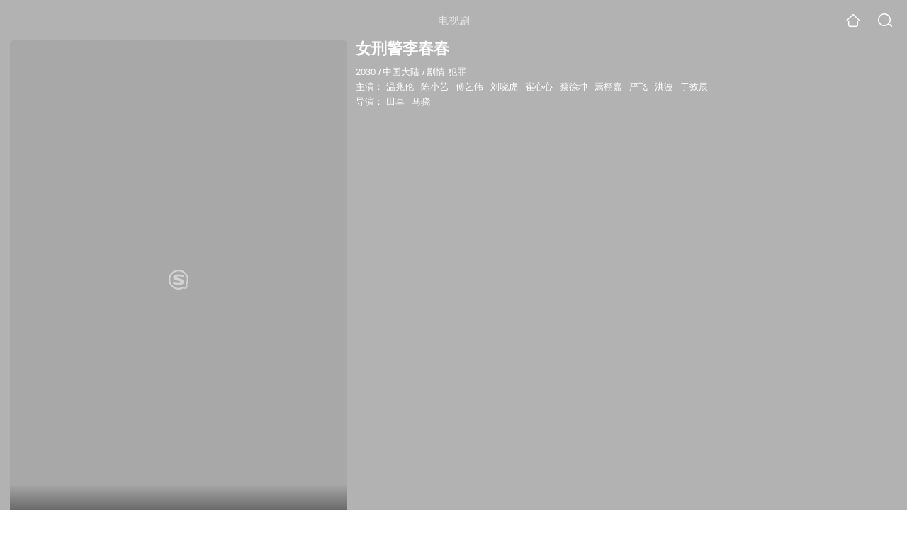

--- FILE ---
content_type: text/html;charset=UTF-8
request_url: https://wapv.sogou.com/teleplay/orswyzlqnrqxsxzwgmydknztbhc25ugmx2x4b3vuxk2lu.html
body_size: 16963
content:
<!DOCTYPE html><html lang="zh-cn" data-env="production" data-tag="video-wap-20251121141918"><head>
        <title>《女刑警李春春》全集-电视剧-免费在线观看</title>
        <meta name="title" content="《女刑警李春春》全集-电视剧-免费在线观看"/>
        <meta name="keywords" content='女刑警李春春，女刑警李春春电视剧，女刑警李春春全集，女刑警李春春剧情介绍，女刑警李春春演员表'/>
        <meta name="description" content='电视剧《女刑警李春春》高清免费在线播放，女刑警李春春是是由田卓;马骁导演，由温兆伦，陈小艺，傅艺伟，刘晓虎主演的中国大陆电视剧，剧情：离异多年的女刑警李春春人到中年迎来了迟到...'/><script>window.UIGS_PARA={spver:"0","pagetype":"tiny_teleplay","pageversion":"other","query":"%C5%AE%D0%CC%BE%AF%C0%EE%B4%BA%B4%BA","tinyq":"%C5%AE%D0%CC%BE%AF%C0%EE%B4%BA%B4%BA","realq":"%C5%AE%D0%CC%BE%AF%C0%EE%B4%BA%B4%BA","dockey":"teleplay_630573","introUnfold":"0","hobbyTop5Keys" : "teleplay_683031;teleplay_710314;teleplay_675967;teleplay_689895;teleplay_609872","film_flag": "4","playItemSize":"0","fullFilmSize":"0","abtest":"0"};</script><script>window.qua = ''</script><meta charset="UTF-8"><meta name="viewport" content="width=device-width,minimum-scale=1,maximum-scale=1,user-scalable=no"><meta name="format-detection" content="telephone=no"><meta name="format-detection" content="address=no"><meta itemprop="name"><meta itemprop="image"><meta itemprop="description" name="description"><meta name="reqinfo" content="uuid:3bf45815-60ed-435a-a387-ab34c4e8cf50, server:11.162.180.39, time:2026-01-29 07:15:10, idc:hd3"><meta name="renderer" content="webkit"><meta name="apple-mobile-web-app-capable" content="yes"><meta http-equiv="X-UA-Compatible" content="IE=edge, chrome=1"><meta http-equiv="cache-control" content="max-age=0"><meta http-equiv="cache-control" content="no-cache"><meta http-equiv="pragma" content="no-cache"><meta http-equiv="expires" content="0"><meta name="format-detection" content="telephone=no"><link type="image/x-icon" href="//dlweb.sogoucdn.com/translate/favicon.ico?v=20180424" rel="icon"><link type="image/x-icon" href="//dlweb.sogoucdn.com/translate/favicon.ico?v=20180424" rel="Shortcut Icon"><link type="image/x-icon" href="//dlweb.sogoucdn.com/translate/favicon.ico?v=20180424" rel="bookmark"><link rel="apple-touch-icon-precomposed" href="//dlweb.sogoucdn.com/logo/images/2018/apple-touch-icon.png"><link rel="preload" href="//dlweb.sogoucdn.com/vs/static/js/vsbundle.3ed018b1.js" as="script" crossorigin="anonymous"><script>var TencentGDT=[],sogou_un=[],__het=Date.now()</script><link rel="preload" href="//search.sogoucdn.com/video/wap/static/js/vendors.e1b2cbb4.js" as="script"><link rel="preload" href="//search.sogoucdn.com/video/wap/static/css/app.ba82c416.css" as="style"><link rel="preload" href="//search.sogoucdn.com/video/wap/static/js/app.bb127627.js" as="script"><link rel="preload" href="//search.sogoucdn.com/video/wap/static/css/14.08e778d1.css" as="style"><link rel="preload" href="//search.sogoucdn.com/video/wap/static/js/teleplayDetail.375859b1.js" as="script"><link rel="preload" href="//search.sogoucdn.com/video/wap/static/css/0.cc712a9f.css" as="style"><link rel="preload" href="//search.sogoucdn.com/video/wap/static/js/common.6e5eb3d5.js" as="script"><link rel="prefetch" href="//search.sogoucdn.com/video/wap/static/css/10.05b9f808.css"><link rel="prefetch" href="//search.sogoucdn.com/video/wap/static/css/11.5fb6ad96.css"><link rel="prefetch" href="//search.sogoucdn.com/video/wap/static/css/12.a0f4c723.css"><link rel="prefetch" href="//search.sogoucdn.com/video/wap/static/css/13.1243316d.css"><link rel="prefetch" href="//search.sogoucdn.com/video/wap/static/css/15.442fde2d.css"><link rel="prefetch" href="//search.sogoucdn.com/video/wap/static/css/16.bba3c5c1.css"><link rel="prefetch" href="//search.sogoucdn.com/video/wap/static/css/18.72927878.css"><link rel="prefetch" href="//search.sogoucdn.com/video/wap/static/css/2.5d2daf07.css"><link rel="prefetch" href="//search.sogoucdn.com/video/wap/static/css/3.76c01cc3.css"><link rel="prefetch" href="//search.sogoucdn.com/video/wap/static/css/4.0781afcc.css"><link rel="prefetch" href="//search.sogoucdn.com/video/wap/static/css/5.3a7f095d.css"><link rel="prefetch" href="//search.sogoucdn.com/video/wap/static/css/7.5f3b6df5.css"><link rel="prefetch" href="//search.sogoucdn.com/video/wap/static/css/8.06219d66.css"><link rel="prefetch" href="//search.sogoucdn.com/video/wap/static/css/9.cc4f85bc.css"><link rel="prefetch" href="//search.sogoucdn.com/video/wap/static/js/18.78ed030b.js"><link rel="prefetch" href="//search.sogoucdn.com/video/wap/static/js/cartoonDetail.38aee880.js"><link rel="prefetch" href="//search.sogoucdn.com/video/wap/static/js/classList.217ce64a.js"><link rel="prefetch" href="//search.sogoucdn.com/video/wap/static/js/home.cd134e63.js"><link rel="prefetch" href="//search.sogoucdn.com/video/wap/static/js/hotsugg.1b923809.js"><link rel="prefetch" href="//search.sogoucdn.com/video/wap/static/js/movieDetail.96ff7d50.js"><link rel="prefetch" href="//search.sogoucdn.com/video/wap/static/js/movieSimpleDetail.91e58367.js"><link rel="prefetch" href="//search.sogoucdn.com/video/wap/static/js/playlist.179a05fc.js"><link rel="prefetch" href="//search.sogoucdn.com/video/wap/static/js/qlist.4718a17a.js"><link rel="prefetch" href="//search.sogoucdn.com/video/wap/static/js/savideo.cb6acd9f.js"><link rel="prefetch" href="//search.sogoucdn.com/video/wap/static/js/search.17a82174.js"><link rel="prefetch" href="//search.sogoucdn.com/video/wap/static/js/starDetail.81aae5a0.js"><link rel="prefetch" href="//search.sogoucdn.com/video/wap/static/js/summary.f18fc252.js"><link rel="prefetch" href="//search.sogoucdn.com/video/wap/static/js/tvshowDetail.14412de0.js"><link rel="prefetch" href="//search.sogoucdn.com/video/wap/static/js/uploader.b47c530a.js"><link rel="stylesheet" href="//search.sogoucdn.com/video/wap/static/css/app.ba82c416.css"><link rel="stylesheet" href="//search.sogoucdn.com/video/wap/static/css/14.08e778d1.css"><link rel="stylesheet" href="//search.sogoucdn.com/video/wap/static/css/0.cc712a9f.css"></head><body>   <div id="videoApp" data-server-rendered="true" class="footer-sticky-wrapper" style="min-height:calc(100% - 105px);padding-bottom:115px;"><div><div class="module dt-top"><div class="dt-top-bg"><img src="https://img01.sogoucdn.com/v2/thumb/resize/w/258/h/360/t/0/retype/ext/auto/q/75?appid=200839&amp;url=http%3A%2F%2Fimg04.sogoucdn.com%2Fapp%2Fa%2F200803%2F977e50cc656b2bbf9e6c3dc13bb1f43d"> <div class="mask"></div></div> <div class="dt-wrap"><header class="dt-header"><a uigs="head_back" class="back" style="display:none;"></a> <h1>电视剧</h1> <a href="/?source=node&amp;spver=" uigs="head_home" class="home"></a> <a href="/hotsugg?spver=" uigs="head_search" class="search"></a></header> <div class="dt-info-header-wap"><div class="dt-info-img"><div class="default-img"><img src="https://img01.sogoucdn.com/v2/thumb/resize/w/258/h/360/t/0/retype/ext/auto/q/75?appid=200839&amp;url=http%3A%2F%2Fimg04.sogoucdn.com%2Fapp%2Fa%2F200803%2F977e50cc656b2bbf9e6c3dc13bb1f43d" alt="女刑警李春春剧照"></div> <!----> <span class="tag-mark"></span></div> <figure class="dt-info-box"><figcaption>女刑警李春春</figcaption> <p class="dt-info-tag two-line"><span>2030</span> <em>/</em><span>中国大陆</span> <em>/</em><span>剧情 犯罪</span> <!----></p> <p class="dt-info-tag two-line"><span>主演：</span> <!----> <a href="https://m.sogou.com/web/searchList.jsp?keyword=温兆伦&amp;ie=utf8&amp;pid=sogou-waps-4c26774d852f6244" uigs="basic_out">温兆伦</a><em> </em> <a href="https://m.sogou.com/web/searchList.jsp?keyword=陈小艺&amp;ie=utf8&amp;pid=sogou-waps-4c26774d852f6244" uigs="basic_out">陈小艺</a><em> </em> <a href="https://m.sogou.com/web/searchList.jsp?keyword=傅艺伟&amp;ie=utf8&amp;pid=sogou-waps-4c26774d852f6244" uigs="basic_out">傅艺伟</a><em> </em> <a href="https://m.sogou.com/web/searchList.jsp?keyword=刘晓虎&amp;ie=utf8&amp;pid=sogou-waps-4c26774d852f6244" uigs="basic_out">刘晓虎</a><em> </em> <a href="https://m.sogou.com/web/searchList.jsp?keyword=崔心心&amp;ie=utf8&amp;pid=sogou-waps-4c26774d852f6244" uigs="basic_out">崔心心</a><em> </em> <a href="https://m.sogou.com/web/searchList.jsp?keyword=蔡徐坤&amp;ie=utf8&amp;pid=sogou-waps-4c26774d852f6244" uigs="basic_out">蔡徐坤</a><em> </em> <a href="https://m.sogou.com/web/searchList.jsp?keyword=焉栩嘉&amp;ie=utf8&amp;pid=sogou-waps-4c26774d852f6244" uigs="basic_out">焉栩嘉</a><em> </em> <a href="https://m.sogou.com/web/searchList.jsp?keyword=严飞&amp;ie=utf8&amp;pid=sogou-waps-4c26774d852f6244" uigs="basic_out">严飞</a><em> </em> <a href="https://m.sogou.com/web/searchList.jsp?keyword=洪波&amp;ie=utf8&amp;pid=sogou-waps-4c26774d852f6244" uigs="basic_out">洪波</a><em> </em> <a href="https://m.sogou.com/web/searchList.jsp?keyword=于效辰&amp;ie=utf8&amp;pid=sogou-waps-4c26774d852f6244" uigs="basic_out">于效辰</a></p> <p class="dt-info-tag two-line"><span>导演：</span> <!----> <a href="https://m.sogou.com/web/searchList.jsp?keyword=田卓&amp;ie=utf8&amp;pid=sogou-waps-4c26774d852f6244" uigs="basic_out">田卓</a><em> </em> <a href="https://m.sogou.com/web/searchList.jsp?keyword=马骁&amp;ie=utf8&amp;pid=sogou-waps-4c26774d852f6244" uigs="basic_out">马骁</a></p> <!----> <!----> <!----> <div class="dt-play-btn"><div class="dt-play-btn"><!----> <!----></div></div> <!----></figure></div> <div class="dt-info-intro fold" style="display:;"><div class="con"><p style="display:;"><em>剧情简介 : </em>离异多年的女刑警李春春人到中年迎来了迟到的爱情，然而恋爱对象却是她继母女儿杜露西的未婚夫禹阳，两人的爱情最终没能坚持过家庭的反对和命运的捉弄。李春春一直坚持寻找着失踪多年的儿子江文景，却没想到在一次办案中与儿子重逢，此时的江文景竟然成为了她手中的犯罪嫌疑人，李春春痛心不已。母子相认后江文景还是与不法分子纠缠，李春春苦心劝阻数次涉险才最终使他迷途知返回归家庭。就在一家团圆的时刻，李春春又发现了惊人的秘密：文景当年的失踪根本就是继母杜雪琴为拆散李春春一家而捣的鬼，真相大白，杜雪琴侵吞李春春父亲李玉坤家产的计划泡汤。李春春也终于接受了一直守候她的张家华的感情，得到了幸福。
        </p> <!----> <!----></div> <div class="dt-info-intro-more"></div></div></div></div> <!----> <section class="module dt-epitasis"><!----></section> <!----> <section class="module actors"><h3>演职人员</h3> <div class="actors-wrap"><ul class="actors-list"><li><a href="/star?query=%E6%B8%A9%E5%85%86%E4%BC%A6&amp;spver=" uigs="actor_%E6%B8%A9%E5%85%86%E4%BC%A6"><div class="actors-item-img"><img></div> <div class="actors-item-info"><p class="name">温兆伦</p> <p class="role">
                  主演
                </p></div></a></li><li><a href="/star?query=%E9%99%88%E5%B0%8F%E8%89%BA&amp;spver=" uigs="actor_%E9%99%88%E5%B0%8F%E8%89%BA"><div class="actors-item-img"><img></div> <div class="actors-item-info"><p class="name">陈小艺</p> <p class="role">
                  主演
                </p></div></a></li><li><a href="/star?query=%E5%82%85%E8%89%BA%E4%BC%9F&amp;spver=" uigs="actor_%E5%82%85%E8%89%BA%E4%BC%9F"><div class="actors-item-img"><img></div> <div class="actors-item-info"><p class="name">傅艺伟</p> <p class="role">
                  主演
                </p></div></a></li><li><a href="/star?query=%E5%88%98%E6%99%93%E8%99%8E&amp;spver=" uigs="actor_%E5%88%98%E6%99%93%E8%99%8E"><div class="actors-item-img"><img></div> <div class="actors-item-info"><p class="name">刘晓虎</p> <p class="role">
                  主演
                </p></div></a></li><li><a href="/star?query=%E5%B4%94%E5%BF%83%E5%BF%83&amp;spver=" uigs="actor_%E5%B4%94%E5%BF%83%E5%BF%83"><div class="actors-item-img"><img></div> <div class="actors-item-info"><p class="name">崔心心</p> <p class="role">
                  主演
                </p></div></a></li><li><a href="/star?query=%E8%94%A1%E5%BE%90%E5%9D%A4&amp;spver=" uigs="actor_%E8%94%A1%E5%BE%90%E5%9D%A4"><div class="actors-item-img"><img></div> <div class="actors-item-info"><p class="name">蔡徐坤</p> <p class="role">
                  主演
                </p></div></a></li><li><a href="/star?query=%E6%B4%AA%E6%B3%A2&amp;spver=" uigs="actor_%E6%B4%AA%E6%B3%A2"><div class="actors-item-img"><img></div> <div class="actors-item-info"><p class="name">洪波</p> <p class="role">
                  主演
                </p></div></a></li></ul></div></section> <section class="module dt-like"><h3>猜你喜欢</h3> <ul class="dt-detail-like-list"><li><a href="/teleplay/orswyzlqnrqxsxzwhaztamzrbgz4drfmwxcnlzwp4a.html" uigs="tiny_out_hobby_0_p" title="沉默的真相"><div class="dt-detail-like-img"><div class="default-sogou"><img src="https://img04.sogoucdn.com/v2/thumb/resize/w/258/h/360/t/0/retype/ext/auto/q/75?appid=200839&amp;url=http%3A%2F%2Fimg02.sogoucdn.com%2Fapp%2Fa%2F200803%2Ffa41c412053229a2b59a95f94d0908cc" alt="沉默的真相剧照"></img></div> <span class="tag-mark">9.0</span></div> <p class="dt-like-name">沉默的真相</p></a></li><li><a href="/teleplay/orswyzlqnrqxsxzxgeydgmjubhe2row2w7t3dki.html" uigs="tiny_out_hobby_1_p" title="扫黑风暴"><div class="dt-detail-like-img"><div class="default-sogou"><img src="https://img02.sogoucdn.com/v2/thumb/resize/w/258/h/360/t/0/retype/ext/auto/q/75?appid=200839&amp;url=http%3A%2F%2Fimg03.sogoucdn.com%2Fapp%2Fa%2F200803%2Fdab9c51c85cd3d445aec914f21dbfacc" alt="扫黑风暴剧照"></img></div> <span class="tag-mark">7.1</span></div> <p class="dt-like-name">扫黑风暴</p></a></li><li><a href="/teleplay/orswyzlqnrqxsxzwg42tsnrxbhi3fo6yxtwlf3gx5e.html" uigs="tiny_out_hobby_2_p" title="巡回检察组"><div class="dt-detail-like-img"><div class="default-sogou"><img src="https://img03.sogoucdn.com/v2/thumb/resize/w/258/h/360/t/0/retype/ext/auto/q/75?appid=200839&amp;url=http%3A%2F%2Fimg01.sogoucdn.com%2Fapp%2Fa%2F200803%2F8f2f5009a4e720b582b7f5719af06fb4" alt="巡回检察组剧照"></img></div> <span class="tag-mark">6.9</span></div> <p class="dt-like-name">巡回检察组</p></a></li><li><a href="/teleplay/orswyzlqnrqxsxzwha4tqojvbhjp5q6ywxcl3r6c4q.html" uigs="tiny_out_hobby_3_p" title="隐秘的角落"><div class="dt-detail-like-img"><div class="default-sogou"><img src="https://img02.sogoucdn.com/v2/thumb/resize/w/258/h/360/t/0/retype/ext/auto/q/75?appid=200839&amp;url=http%3A%2F%2Fimg02.sogoucdn.com%2Fapp%2Fa%2F200803%2F06fc88a88ba7cef9d5ccc091831c0b45" alt="隐秘的角落剧照"></img></div> <span class="tag-mark">8.8</span></div> <p class="dt-like-name">隐秘的角落</p></a></li><li><a href="/teleplay/orswyzlqnrqxsxzwga4tqnzsbhemxq7rwxcmh66s4u.html" uigs="tiny_out_hobby_4_p" title="人民的名义"><div class="dt-detail-like-img"><div class="default-sogou"><img src="https://img01.sogoucdn.com/v2/thumb/resize/w/258/h/360/t/0/retype/ext/auto/q/75?appid=200839&amp;url=http%3A%2F%2Fimg02.sogoucdn.com%2Fapp%2Fa%2F200803%2Faec62713a370f9c9181ff0162320e9bc" alt="人民的名义剧照"></img></div> <span class="tag-mark">8.3</span></div> <p class="dt-like-name">人民的名义</p></a></li><li><a href="/teleplay/orswyzlqnrqxsxzxga4tiojwbha5jqgh2xpq.html" uigs="tiny_out_hobby_5_p" title="猎狼者"><div class="dt-detail-like-img"><div class="default-sogou"><img src="https://img02.sogoucdn.com/v2/thumb/resize/w/258/h/360/t/0/retype/ext/auto/q/75?appid=200839&amp;url=http%3A%2F%2Fimg03.sogoucdn.com%2Fapp%2Fa%2F200803%2F06eaa257a6db5a79534e6dbdc5058de3" alt="猎狼者剧照"></img></div> <span class="tag-mark">7.3</span></div> <p class="dt-like-name">猎狼者</p></a></li><li><a href="/teleplay/orswyzlqnrqxsxzwgizdgojvbgynpuvz2635bvy.html" uigs="tiny_out_hobby_6_p" title="白夜追凶"><div class="dt-detail-like-img"><div class="default-sogou"><img src="https://img02.sogoucdn.com/v2/thumb/resize/w/258/h/360/t/0/retype/ext/auto/q/75?appid=200839&amp;url=http%3A%2F%2Fimg04.sogoucdn.com%2Fapp%2Fa%2F200803%2F901a475453cee3b8282d0835579366a8" alt="白夜追凶剧照"></img></div> <span class="tag-mark">8.9</span></div> <p class="dt-like-name">白夜追凶</p></a></li><li><a href="/teleplay/orswyzlqnrqxsxzxga4dknjwbgz4pswqwxcldx6uwu.html" uigs="tiny_out_hobby_7_p" title="城市的边缘"><div class="dt-detail-like-img"><div class="default-sogou"><img src="https://img04.sogoucdn.com/v2/thumb/resize/w/258/h/360/t/0/retype/ext/auto/q/75?appid=200839&amp;url=http%3A%2F%2Fimg01.sogoucdn.com%2Fapp%2Fa%2F200803%2Fcf31ae2f633d18c56836d132fed18c19" alt="城市的边缘剧照"></img></div> <span class="tag-mark">8.3</span></div> <p class="dt-like-name">城市的边缘</p></a></li><li><a href="/teleplay/orswyzlqnrqxsxzxgi2dcnzubg32ruv5y7mmh56wv3hn5spzwxcnnjfuzi.html" uigs="tiny_out_hobby_8_p" title="法医秦明之无声的证词"><div class="dt-detail-like-img"><div class="default-sogou"><img src="https://img03.sogoucdn.com/v2/thumb/resize/w/258/h/360/t/0/retype/ext/auto/q/75?appid=200839&amp;url=http%3A%2F%2Fimg02.sogoucdn.com%2Fapp%2Fa%2F200803%2F21da2f26e707cdfc5d1850bd521fb08e" alt="法医秦明之无声的证词剧照"></img></div> <span class="tag-mark">4.3</span></div> <p class="dt-like-name">法医秦明之无声的证词</p></a></li></ul><ul class="dt-detail-like-list"><li><a href="/teleplay/orswyzlqnrqxsxzwgy4danjzbhgmnsglxxlmzpnqxa.html" uigs="tiny_out_hobby_9_p" title="唐人街探案"><div class="dt-detail-like-img"><div class="default-sogou"><img src="https://img02.sogoucdn.com/v2/thumb/resize/w/258/h/360/t/0/retype/ext/auto/q/75?appid=200839&amp;url=http%3A%2F%2Fimg01.sogoucdn.com%2Fapp%2Fa%2F200803%2F0056444414d8da65ace7b00dcb3fbf43" alt="唐人街探案剧照"></img></div> <span class="tag-mark">7.1</span></div> <p class="dt-like-name">唐人街探案</p></a></li><li><a href="/teleplay/orswyzlqnrqxsxzrg43dqmyj23mlbogb7hl6tno2zpclfpy.html" uigs="tiny_out_hobby_10_p" title="重案六组第四部"><div class="dt-detail-like-img"><div class="default-sogou"><img src="https://img01.sogoucdn.com/v2/thumb/resize/w/258/h/360/t/0/retype/ext/auto/q/75?appid=200839&amp;url=http%3A%2F%2Fimg01.sogoucdn.com%2Fapp%2Fa%2F07%2F476728667d6ae5f3be42a69bfd4e809d" alt="重案六组第四部剧照"></img></div> <span class="tag-mark">8.3</span></div> <p class="dt-like-name">重案六组第四部</p></a></li><li><a href="/teleplay/orswyzlqnrqxsxzwgq3tomzrbg44pu7p.html" uigs="tiny_out_hobby_11_p" title="骨语"><div class="dt-detail-like-img"><div class="default-sogou"><img src="https://img01.sogoucdn.com/v2/thumb/resize/w/258/h/360/t/0/retype/ext/auto/q/75?appid=200839&amp;url=http%3A%2F%2Fimg03.sogoucdn.com%2Fapp%2Fa%2F200803%2F13ae178cdb0b1b23ad0e775a4bc57b2b" alt="骨语剧照"></img></div> <span class="tag-mark">5.9</span></div> <p class="dt-like-name">骨语</p></a></li><li><a href="/teleplay/orswyzlqnrqxsxzwhe4tgmjwbhb3lopf2dinlxy.html" uigs="tiny_out_hobby_12_p" title="玫瑰行者"><div class="dt-detail-like-img"><div class="default-sogou"><img src="https://img01.sogoucdn.com/v2/thumb/resize/w/258/h/360/t/0/retype/ext/auto/q/75?appid=200839&amp;url=http%3A%2F%2Fimg01.sogoucdn.com%2Fapp%2Fa%2F200803%2F959b4cdbb97a45d5d3badce886885b9f" alt="玫瑰行者剧照"></img></div> <span class="tag-mark">7.3</span></div> <p class="dt-like-name">玫瑰行者</p></a></li><li><a href="/teleplay/orswyzlqnrqxsxzugm2dcmrvbfjviqvtvs6lnpomzkta.html" uigs="tiny_out_hobby_13_p" title="STB超级教师"><div class="dt-detail-like-img"><div class="default-sogou"><img src="https://img04.sogoucdn.com/v2/thumb/resize/w/258/h/360/t/0/retype/ext/auto/q/75?appid=200839&amp;url=http%3A%2F%2Fimg04.sogoucdn.com%2Fapp%2Fa%2F200803%2F27fe320dabb32131efabc7d3be613169" alt="STB超级教师剧照"></img></div> <span class="tag-mark">7.8</span></div> <p class="dt-like-name">STB超级教师</p></a></li><li><a href="/teleplay/orswyzlqnrqxsxzwhazdsnjtbgy2tn7h2hnq.html" uigs="tiny_out_hobby_14_p" title="暴风眼"><div class="dt-detail-like-img"><div class="default-sogou"><img src="https://img01.sogoucdn.com/v2/thumb/resize/w/258/h/360/t/0/retype/ext/auto/q/75?appid=200839&amp;url=http%3A%2F%2Fimg02.sogoucdn.com%2Fapp%2Fa%2F200803%2F7abc3cf9440782c90e41544f203d730a" alt="暴风眼剧照"></img></div> <span class="tag-mark">5.5</span></div> <p class="dt-like-name">暴风眼</p></a></li><li><a href="/teleplay/orswyzlqnrqxsxzygqydmcow3cylrqpz27u3lwwi7wzl6.html" uigs="tiny_out_hobby_15_p" title="重案六组第三部"><div class="dt-detail-like-img"><div class="default-sogou"><img src="https://img01.sogoucdn.com/v2/thumb/resize/w/258/h/360/t/0/retype/ext/auto/q/75?appid=200839&amp;url=http%3A%2F%2Fimg04.sogoucdn.com%2Fapp%2Fa%2F100520052%2F1d369a149b5c3b82fcf71bc6ee24562b" alt="重案六组第三部剧照"></img></div> <span class="tag-mark">8.7</span></div> <p class="dt-like-name">重案六组第三部</p></a></li><li><a href="/teleplay/orswyzlqnrqxsxzwgyztanztbg36pmnjz3ua.html" uigs="tiny_out_hobby_16_p" title="风暴舞"><div class="dt-detail-like-img"><div class="default-sogou"><img src="https://img01.sogoucdn.com/v2/thumb/resize/w/258/h/360/t/0/retype/ext/auto/q/75?appid=200839&amp;url=http%3A%2F%2Fimg01.sogoucdn.com%2Fapp%2Fa%2F200803%2F905ba48fbbdad31ed9830fe5b8bb7bae" alt="风暴舞剧照"></img></div> <span class="tag-mark">3.5</span></div> <p class="dt-like-name">风暴舞</p></a></li><li><a href="/teleplay/orswyzlqnrqxsxzvha3dqobybg565v6f2tm3z6y.html" uigs="tiny_out_hobby_17_p" title="活着再见"><div class="dt-detail-like-img"><div class="default-sogou"><img src="https://img03.sogoucdn.com/v2/thumb/resize/w/258/h/360/t/0/retype/ext/auto/q/75?appid=200839&amp;url=http%3A%2F%2Fimg03.sogoucdn.com%2Fapp%2Fa%2F07%2F765fab22235a54a3f1b4ba1ed6efb83b" alt="活着再见剧照"></img></div> <span class="tag-mark">8.1</span></div> <p class="dt-like-name">活着再见</p></a></li></ul><ul class="dt-detail-like-list"><li><a href="/teleplay/orswyzlqnrqxsxzxbhlnrmfyyh45p2nv3ljlxmv7.html" uigs="tiny_out_hobby_18_p" title="重案六组第一部"><div class="dt-detail-like-img"><div class="default-sogou"><img src="https://img03.sogoucdn.com/v2/thumb/resize/w/258/h/360/t/0/retype/ext/auto/q/75?appid=200839&amp;url=http%3A%2F%2Fimg04.sogoucdn.com%2Fapp%2Fa%2F100520052%2F17fa8f380fb89556e21b71337c80cff5" alt="重案六组第一部剧照"></img></div> <span class="tag-mark">8.9</span></div> <p class="dt-like-name">重案六组第一部</p></a></li><li><a href="/teleplay/orswyzlqnrqxsxzuha2dinrsbhimzpvpw3j3hja.html" uigs="tiny_out_hobby_19_p" title="刑警队长"><div class="dt-detail-like-img"><div class="default-sogou"><img src="https://img03.sogoucdn.com/v2/thumb/resize/w/258/h/360/t/0/retype/ext/auto/q/75?appid=200839&amp;url=http%3A%2F%2Fimg04.sogoucdn.com%2Fapp%2Fa%2F100520052%2F875e0831a6f265a437d98639df976063" alt="刑警队长剧照"></img></div> <span class="tag-mark">8.0</span></div> <p class="dt-like-name">刑警队长</p></a></li><li><a href="/teleplay/orswyzlqnrqxsxzxgaztsnzqbhb5jtxn2635pwi.html" uigs="tiny_out_hobby_20_p" title="迷雾追踪"><div class="dt-detail-like-img"><div class="default-sogou"><img src="https://img04.sogoucdn.com/v2/thumb/resize/w/258/h/360/t/0/retype/ext/auto/q/75?appid=200839&amp;url=http%3A%2F%2Fimg01.sogoucdn.com%2Fapp%2Fa%2F200803%2Fc03a4eaecc4bdd57e05c3f9f488ed836" alt="迷雾追踪剧照"></img></div> <span class="tag-mark">6.7</span></div> <p class="dt-like-name">迷雾追踪</p></a></li><li><a href="/teleplay/orswyzlqnrqxsxzwgy4danrzbhhldm5o2xp5nlwevhblo.html" uigs="tiny_out_hobby_21_p" title="伪钞者之末路"><div class="dt-detail-like-img"><div class="default-sogou"><img src="https://img02.sogoucdn.com/v2/thumb/resize/w/258/h/360/t/0/retype/ext/auto/q/75?appid=200839&amp;url=http%3A%2F%2Fimg03.sogoucdn.com%2Fapp%2Fa%2F200803%2Faba04f15a40939a950609d4ffadfd7c9" alt="伪钞者之末路剧照"></img></div> <span class="tag-mark">6.4</span></div> <p class="dt-like-name">伪钞者之末路</p></a></li><li><a href="/teleplay/orswyzlqnrqxsxzwg42tqnzzbhe4nsv4zhdnnvi.html" uigs="tiny_out_hobby_22_p" title="善始善终"><div class="dt-detail-like-img"><div class="default-sogou"><img src="https://img04.sogoucdn.com/v2/thumb/resize/w/258/h/360/t/0/retype/ext/auto/q/75?appid=200839&amp;url=http%3A%2F%2Fimg04.sogoucdn.com%2Fapp%2Fa%2F200803%2Fa14ad2f7a654d49e58415d885317f4c2" alt="善始善终剧照"></img></div> <span class="tag-mark">6.9</span></div> <p class="dt-like-name">善始善终</p></a></li><li><a href="/teleplay/orswyzlqnrqxsxzwgq3dcmrzbg5lpm6h.html" uigs="tiny_out_hobby_23_p" title="悍城"><div class="dt-detail-like-img"><div class="default-sogou"><img src="https://img02.sogoucdn.com/v2/thumb/resize/w/258/h/360/t/0/retype/ext/auto/q/75?appid=200839&amp;url=http%3A%2F%2Fimg04.sogoucdn.com%2Fapp%2Fa%2F200803%2Ff7ea59b48f15421249b800a6807252f4" alt="悍城剧照"></img></div> <span class="tag-mark">7.2</span></div> <p class="dt-like-name">悍城</p></a></li><li><a href="/teleplay/orswyzlqnrqxsxzxgiztemzsbg55duou2xtmzpi.html" uigs="tiny_out_hobby_24_p" title="谎言真探"><div class="dt-detail-like-img"><div class="default-sogou"><img src="https://img01.sogoucdn.com/v2/thumb/resize/w/258/h/360/t/0/retype/ext/auto/q/75?appid=200839&amp;url=http%3A%2F%2Fimg04.sogoucdn.com%2Fapp%2Fa%2F200803%2F921f298966c691ac23218ac43e10228b" alt="谎言真探剧照"></img></div> <span class="tag-mark">5.9</span></div> <p class="dt-like-name">谎言真探</p></a></li><li><a href="/teleplay/orswyzlqnrqxsxzrgyztambtbhf4jsvox3c4rvnbus6ma.html" uigs="tiny_out_hobby_25_p" title="四十九日·祭"><div class="dt-detail-like-img"><div class="default-sogou"><img src="https://img04.sogoucdn.com/v2/thumb/resize/w/258/h/360/t/0/retype/ext/auto/q/75?appid=200839&amp;url=http%3A%2F%2Fimg03.sogoucdn.com%2Fapp%2Fa%2F07%2Fb16a4e274b94327d40755201fb788b2a" alt="四十九日·祭剧照"></img></div> <span class="tag-mark">8.4</span></div> <p class="dt-like-name">四十九日·祭</p></a></li><li><a href="/teleplay/orswyzlqnrqxsxzwgqztkmjvbg32ruv5y7mmh55c6ld6lnoaw7za.html" uigs="tiny_out_hobby_26_p" title="法医秦明Ⅱ清道夫"><div class="dt-detail-like-img"><div class="default-sogou"><img src="https://img02.sogoucdn.com/v2/thumb/resize/w/258/h/360/t/0/retype/ext/auto/q/75?appid=200839&amp;url=http%3A%2F%2Fimg01.sogoucdn.com%2Fapp%2Fa%2F07%2Fcd2e9266ed8fa5233bd62e87b0f123de" alt="法医秦明Ⅱ清道夫剧照"></img></div> <span class="tag-mark">5.6</span></div> <p class="dt-like-name">法医秦明Ⅱ清道夫</p></a></li></ul><ul class="dt-detail-like-list"><li><a href="/teleplay/orswyzlqnrqxsxzugm2dinztbgyllow22xptc.html" uigs="tiny_out_hobby_27_p" title="暗黑者1"><div class="dt-detail-like-img"><div class="default-sogou"><img src="https://img02.sogoucdn.com/v2/thumb/resize/w/258/h/360/t/0/retype/ext/auto/q/75?appid=200839&amp;url=http%3A%2F%2Fimg02.sogoucdn.com%2Fapp%2Fa%2F07%2Fe4fe5d2cc527d3f2fa8b46d71ba79176" alt="暗黑者1剧照"></img></div> <span class="tag-mark">8.2</span></div> <p class="dt-like-name">暗黑者1</p></a></li><li><a href="/teleplay/orswyzlqnrqxsxzugm3dinbxbhsnronlxlj3j45qxa.html" uigs="tiny_out_hobby_28_p" title="湄公河大案"><div class="dt-detail-like-img"><div class="default-sogou"><img src="https://img02.sogoucdn.com/v2/thumb/resize/w/258/h/360/t/0/retype/ext/auto/q/75?appid=200839&amp;url=http%3A%2F%2Fimg03.sogoucdn.com%2Fapp%2Fa%2F07%2F06a0c9797b1b718c3c0605c1c7539ea8" alt="湄公河大案剧照"></img></div> <span class="tag-mark">8.2</span></div> <p class="dt-like-name">湄公河大案</p></a></li><li><a href="/teleplay/orswyzlqnrqxsxzwgq2tknzxbgz37upu.html" uigs="tiny_out_hobby_29_p" title="晨阳"><div class="dt-detail-like-img"><div class="default-sogou"><img src="https://img04.sogoucdn.com/v2/thumb/resize/w/258/h/360/t/0/retype/ext/auto/q/75?appid=200839&amp;url=http%3A%2F%2Fimg04.sogoucdn.com%2Fapp%2Fa%2F200803%2F3d2e58d3f96090ba378910c460295eb6" alt="晨阳剧照"></img></div> <span class="tag-mark">6.1</span></div> <p class="dt-like-name">晨阳</p></a></li><li><a href="/teleplay/orswyzlqnrqxsxzwgy2dmmjtbhaojmfy.html" uigs="tiny_out_hobby_30_p" title="冷案"><div class="dt-detail-like-img"><div class="default-sogou"><img src="https://img04.sogoucdn.com/v2/thumb/resize/w/258/h/360/t/0/retype/ext/auto/q/75?appid=200839&amp;url=http%3A%2F%2Fimg03.sogoucdn.com%2Fapp%2Fa%2F200803%2Fe5e52fbb6c2a3903496cd85424d62c92" alt="冷案剧照"></img></div> <span class="tag-mark">6.7</span></div> <p class="dt-like-name">冷案</p></a></li><li><a href="/teleplay/orswyzlqnrqxsxzwgu2tinjxbhl67mfy2dcmb3oquhl6s6a.html" uigs="tiny_out_hobby_31_p" title="罪案心理小组x"><div class="dt-detail-like-img"><div class="default-sogou"><img src="https://img01.sogoucdn.com/v2/thumb/resize/w/258/h/360/t/0/retype/ext/auto/q/75?appid=200839&amp;url=http%3A%2F%2Fimg02.sogoucdn.com%2Fapp%2Fa%2F200803%2F3f0b4d7fd1202b368bf59d74f7516c59" alt="罪案心理小组x剧照"></img></div> <span class="tag-mark">6.3</span></div> <p class="dt-like-name">罪案心理小组x</p></a></li><li><a href="/teleplay/orswyzlqnrqxsxzwgy4dcojtbhjpfn5i22xmh6y.html" uigs="tiny_out_hobby_32_p" title="因法之名"><div class="dt-detail-like-img"><div class="default-sogou"><img src="https://img01.sogoucdn.com/v2/thumb/resize/w/258/h/360/t/0/retype/ext/auto/q/75?appid=200839&amp;url=http%3A%2F%2Fimg02.sogoucdn.com%2Fapp%2Fa%2F200803%2F9d6d0cb7c78231ab194d4c79bde756e4" alt="因法之名剧照"></img></div> <span class="tag-mark">5.3</span></div> <p class="dt-like-name">因法之名</p></a></li><li><a href="/teleplay/orswyzlqnrqxsxzwgy3tembxbgyllow22xptg.html" uigs="tiny_out_hobby_33_p" title="暗黑者3"><div class="dt-detail-like-img"><div class="default-sogou"><img src="https://img03.sogoucdn.com/v2/thumb/resize/w/258/h/360/t/0/retype/ext/auto/q/75?appid=200839&amp;url=http%3A%2F%2Fimg04.sogoucdn.com%2Fapp%2Fa%2F200803%2F21ad8bc46e3bad00347fe82149a9b57c" alt="暗黑者3剧照"></img></div> <span class="tag-mark">6.2</span></div> <p class="dt-like-name">暗黑者3</p></a></li><li><a href="/teleplay/orswyzlqnrqxsxzwha3dcnzrbgzlxrg4w64ltzvvytj45t5x.html" uigs="tiny_out_hobby_34_p" title="不能犯规的游戏"><div class="dt-detail-like-img"><div class="default-sogou"><img src="https://img02.sogoucdn.com/v2/thumb/resize/w/258/h/360/t/0/retype/ext/auto/q/75?appid=200839&amp;url=http%3A%2F%2Fimg01.sogoucdn.com%2Fapp%2Fa%2F200803%2Fa7fc3ccd79f187e906267feeaa1f5713" alt="不能犯规的游戏剧照"></img></div> <span class="tag-mark">3.6</span></div> <p class="dt-like-name">不能犯规的游戏</p></a></li><li><a href="/teleplay/orswyzlqnrqxsxzrha3dmnaj2dbmt4omxxa2vq6l22xlb7fu6pemxqfuyhfq.html" uigs="tiny_out_hobby_35_p" title="新神探联盟之包大人来了"><div class="dt-detail-like-img"><div class="default-sogou"><img src="https://img04.sogoucdn.com/v2/thumb/resize/w/258/h/360/t/0/retype/ext/auto/q/75?appid=200839&amp;url=http%3A%2F%2Fimg03.sogoucdn.com%2Fapp%2Fa%2F07%2Ffb1f06bafd7e99f63803622ac90a565c" alt="新神探联盟之包大人来了剧照"></img></div> <span class="tag-mark">7.8</span></div> <p class="dt-like-name">新神探联盟之包大人来了</p></a></li></ul><ul class="dt-detail-like-list"><li><a href="/teleplay/orswyzlqnrqxsxzrgyzdsnijzhy4vjokxhb7y.html" uigs="tiny_out_hobby_36_p" title="神圣使命"><div class="dt-detail-like-img"><div class="default-sogou"><img src="https://img04.sogoucdn.com/v2/thumb/resize/w/258/h/360/t/0/retype/ext/auto/q/75?appid=200839&amp;url=http%3A%2F%2Fimg04.sogoucdn.com%2Fapp%2Fa%2F07%2F6ea07b85065687e45992d9b9ccb707f6" alt="神圣使命剧照"></img></div> <span class="tag-mark">8.0</span></div> <p class="dt-like-name">神圣使命</p></a></li><li><a href="/teleplay/orswyzlqnrqxsxzwgyztenbvbg34pm5dys73x5y.html" uigs="tiny_out_hobby_37_p" title="非常目击"><div class="dt-detail-like-img"><div class="default-sogou"><img src="https://img01.sogoucdn.com/v2/thumb/resize/w/258/h/360/t/0/retype/ext/auto/q/75?appid=200839&amp;url=http%3A%2F%2Fimg02.sogoucdn.com%2Fapp%2Fa%2F200803%2Feabb897f77f047faecc5e0c4682c0fe6" alt="非常目击剧照"></img></div> <span class="tag-mark">5.4</span></div> <p class="dt-like-name">非常目击</p></a></li><li><a href="/teleplay/orswyzlqnrqxsxzwgq4tqmzrbg32ruv5y7mmh56wv3infnhg2xpq.html" uigs="tiny_out_hobby_38_p" title="法医秦明之幸存者"><div class="dt-detail-like-img"><div class="default-sogou"><img src="https://img02.sogoucdn.com/v2/thumb/resize/w/258/h/360/t/0/retype/ext/auto/q/75?appid=200839&amp;url=http%3A%2F%2Fimg02.sogoucdn.com%2Fapp%2Fa%2F200803%2Fccb3a2537a7baf36ca8d364844e2653f" alt="法医秦明之幸存者剧照"></img></div> <span class="tag-mark">5.8</span></div> <p class="dt-like-name">法医秦明之幸存者</p></a></li><li><a href="/teleplay/orswyzlqnrqxsxzvga3dccot6g45xuxuzpx5tm5q4y.html" uigs="tiny_out_hobby_39_p" title="玉观音孙俪版"><div class="dt-detail-like-img"><div class="default-sogou"><img src="https://img04.sogoucdn.com/v2/thumb/resize/w/258/h/360/t/0/retype/ext/auto/q/75?appid=200839&amp;url=http%3A%2F%2Fimg04.sogoucdn.com%2Fapp%2Fa%2F07%2Fbb8a3c78d591dff8a4ac245c85a5899d" alt="玉观音孙俪版剧照"></img></div> <span class="tag-mark">7.9</span></div> <p class="dt-like-name">玉观音孙俪版</p></a></li><li><a href="/teleplay/orswyzlqnrqxsxzwgq3tcnzrbhklnnhty6ylhtglvpa7vo7b.html" uigs="tiny_out_hobby_40_p" title="远大前程双龙会"><div class="dt-detail-like-img"><div class="default-sogou"><img src="https://img04.sogoucdn.com/v2/thumb/resize/w/258/h/360/t/0/retype/ext/auto/q/75?appid=200839&amp;url=http%3A%2F%2Fimg01.sogoucdn.com%2Fapp%2Fa%2F200803%2F5d952c5ec0f7ed299c329a99439aa51f" alt="远大前程双龙会剧照"></img></div> <span class="tag-mark">7.3</span></div> <p class="dt-like-name">远大前程双龙会</p></a></li><li><a href="/teleplay/orswyzlqnrqxsxzwgi3tiojrbhhnjnox.html" uigs="tiny_out_hobby_41_p" title="卧底"><div class="dt-detail-like-img"><div class="default-sogou"><img src="https://img01.sogoucdn.com/v2/thumb/resize/w/258/h/360/t/0/retype/ext/auto/q/75?appid=200839&amp;url=http%3A%2F%2Fimg01.sogoucdn.com%2Fapp%2Fa%2F200803%2F962b971134bd2c9334b0c80faa726a0b" alt="卧底剧照"></img></div> <span class="tag-mark">6.2</span></div> <p class="dt-like-name">卧底</p></a></li><li><a href="/teleplay/orswyzlqnrqxsxzwgq2teojvbhfljsgvw7t3dki.html" uigs="tiny_out_hobby_42_p" title="蚀日风暴"><div class="dt-detail-like-img"><div class="default-sogou"><img src="https://img03.sogoucdn.com/v2/thumb/resize/w/258/h/360/t/0/retype/ext/auto/q/75?appid=200839&amp;url=http%3A%2F%2Fimg04.sogoucdn.com%2Fapp%2Fa%2F07%2F8a1d7388719db11fc8aa0e65d45ee6fc" alt="蚀日风暴剧照"></img></div> <span class="tag-mark">6.0</span></div> <p class="dt-like-name">蚀日风暴</p></a></li><li><a href="/teleplay/orswyzlqnrqxsxzygizdgcnu6o623nvlzcsq.html" uigs="tiny_out_hobby_43_p" title="大江东去"><div class="dt-detail-like-img"><div class="default-sogou"><img src="https://img02.sogoucdn.com/v2/thumb/resize/w/258/h/360/t/0/retype/ext/auto/q/75?appid=200839&amp;url=http%3A%2F%2Fimg04.sogoucdn.com%2Fapp%2Fa%2F07%2Fea4942e7b45e22aa64dcb3e34fd9990c" alt="大江东去剧照"></img></div> <span class="tag-mark">7.9</span></div> <p class="dt-like-name">大江东去</p></a></li><li><a href="/teleplay/orswyzlqnrqxsxzvheztonjwbhhnjnoxxhu4bna.html" uigs="tiny_out_hobby_44_p" title="卧底归来"><div class="dt-detail-like-img"><div class="default-sogou"><img src="https://img02.sogoucdn.com/v2/thumb/resize/w/258/h/360/t/0/retype/ext/auto/q/75?appid=200839&amp;url=http%3A%2F%2Fimg01.sogoucdn.com%2Fapp%2Fa%2F200803%2F7395641546f7f118431617e09969ef9d" alt="卧底归来剧照"></img></div> <span class="tag-mark">6.3</span></div> <p class="dt-like-name">卧底归来</p></a></li></ul><ul class="dt-detail-like-list"><li><a href="/teleplay/orswyzlqnrqxsxzwgm2dqcntyhckznoe22smrsy.html" uigs="tiny_out_hobby_45_p" title="沉默的证人"><div class="dt-detail-like-img"><div class="default-sogou"><img src="https://img03.sogoucdn.com/v2/thumb/resize/w/258/h/360/t/0/retype/ext/auto/q/75?appid=200839&amp;url=http%3A%2F%2Fimg04.sogoucdn.com%2Fapp%2Fa%2F100520052%2F127cc937f03528deaa17cc27c15fd421" alt="沉默的证人剧照"></img></div> <span class="tag-mark">8.7</span></div> <p class="dt-like-name">沉默的证人</p></a></li><li><a href="/teleplay/orswyzlqnrqxsxzrha4tomaj2ovmltgv6k7k7swc.html" uigs="tiny_out_hobby_46_p" title="营盘镇警事"><div class="dt-detail-like-img"><div class="default-sogou"><img src="https://img01.sogoucdn.com/v2/thumb/resize/w/258/h/360/t/0/retype/ext/auto/q/75?appid=200839&amp;url=http%3A%2F%2Fimg02.sogoucdn.com%2Fapp%2Fa%2F100520052%2Fce7fa1bc34abf242f9ffdf2b8b60941b" alt="营盘镇警事剧照"></img></div> <span class="tag-mark">8.6</span></div> <p class="dt-like-name">营盘镇警事</p></a></li><li><a href="/teleplay/orswyzlqnrqxsxzug42dkobqbgylrn5cz7llhinv3lep3pf6.html" uigs="tiny_out_hobby_47_p" title="案发现场第三季"><div class="dt-detail-like-img"><div class="default-sogou"><img src="https://img02.sogoucdn.com/v2/thumb/resize/w/258/h/360/t/0/retype/ext/auto/q/75?appid=200839&amp;url=http%3A%2F%2Fimg02.sogoucdn.com%2Fapp%2Fa%2F100520052%2F27f201ed89ca601cabdd467f2dc9d7d8" alt="案发现场第三季剧照"></img></div> <span class="tag-mark">8.1</span></div> <p class="dt-like-name">案发现场第三季</p></a></li><li><a href="/teleplay/orswyzlqnrqxsxzwgq4doobxbha5jnv6zdfq.html" uigs="tiny_out_hobby_48_p" title="猎毒人"><div class="dt-detail-like-img"><div class="default-sogou"><img src="https://img03.sogoucdn.com/v2/thumb/resize/w/258/h/360/t/0/retype/ext/auto/q/75?appid=200839&amp;url=http%3A%2F%2Fimg02.sogoucdn.com%2Fapp%2Fa%2F07%2F81fc729f3189b86492e580f306c87f6f" alt="猎毒人剧照"></img></div> <span class="tag-mark">4.7</span></div> <p class="dt-like-name">猎毒人</p></a></li><li><a href="/teleplay/orswyzlqnrqxsxzwgu2tgmjzbhl3pmvw2xpq.html" uigs="tiny_out_hobby_49_p" title="追捕者"><div class="dt-detail-like-img"><div class="default-sogou"><img src="https://img02.sogoucdn.com/v2/thumb/resize/w/258/h/360/t/0/retype/ext/auto/q/75?appid=200839&amp;url=http%3A%2F%2Fimg02.sogoucdn.com%2Fapp%2Fa%2F200803%2F20cf854ac82f2395e939d2afd4de5c61" alt="追捕者剧照"></img></div> <span class="tag-mark">4.0</span></div> <p class="dt-like-name">追捕者</p></a></li><li><a href="/teleplay/orswyzlqnrqxsxzuheydgojwbhgpvq7gz3pmxpi.html" uigs="tiny_out_hobby_50_p" title="铁面无私"><div class="dt-detail-like-img"><div class="default-sogou"><img src="https://img03.sogoucdn.com/v2/thumb/resize/w/258/h/360/t/0/retype/ext/auto/q/75?appid=200839&amp;url=http%3A%2F%2Fimg01.sogoucdn.com%2Fapp%2Fa%2F07%2F8922ad4ff89e86510b08a9db506af953" alt="铁面无私剧照"></img></div> <span class="tag-mark">7.6</span></div> <p class="dt-like-name">铁面无私</p></a></li><li><a href="/teleplay/orswyzlqnrqxsxzrgizdamijxlwnnkow5myq.html" uigs="tiny_out_hobby_51_p" title="红蜘蛛1"><div class="dt-detail-like-img"><div class="default-sogou"><img src="https://img03.sogoucdn.com/v2/thumb/resize/w/258/h/360/t/0/retype/ext/auto/q/75?appid=200839&amp;url=http%3A%2F%2Fimg01.sogoucdn.com%2Fapp%2Fa%2F100520052%2F9196d8bb3c1939a6f7738863c6e566a5" alt="红蜘蛛1剧照"></img></div> <span class="tag-mark">7.7</span></div> <p class="dt-like-name">红蜘蛛1</p></a></li><li><a href="/teleplay/orswyzlqnrqxsxzrguytgmijz7r4xlq.html" uigs="tiny_out_hobby_52_p" title="香水"><div class="dt-detail-like-img"><div class="default-sogou"><img src="https://img04.sogoucdn.com/v2/thumb/resize/w/258/h/360/t/0/retype/ext/auto/q/75?appid=200839&amp;url=http%3A%2F%2Fimg03.sogoucdn.com%2Fapp%2Fa%2F200803%2Ff53058721e85f9cb441c913025853c48" alt="香水剧照"></img></div> <span class="tag-mark"></span></div> <p class="dt-like-name">香水</p></a></li><li><a href="/teleplay/orswyzlqnrqxsxzvg43dmmrvbhg7fqhp2635pwi.html" uigs="tiny_out_hobby_53_p" title="万里追踪"><div class="dt-detail-like-img"><div class="default-sogou"><img src="https://img04.sogoucdn.com/v2/thumb/resize/w/258/h/360/t/0/retype/ext/auto/q/75?appid=200839&amp;url=http%3A%2F%2Fimg01.sogoucdn.com%2Fapp%2Fa%2F07%2F741b320306e5eec4da10a3f08a7f4e18" alt="万里追踪剧照"></img></div> <span class="tag-mark"></span></div> <p class="dt-like-name">万里追踪</p></a></li></ul><ul class="dt-detail-like-list"></ul></section> <div class="dt-gotop" style="display:none;"><div class="dt-gotop-arrow"></div></div> <!----> <div class="observe-module" style="display:none;"><!--tiny--></div></div> <div class="wap-footer"><footer class="dt-footer"><a href="http://m.sogou.com">首页</a>-<a href="http://wap.sogou.com/web/terms.jsp">免责</a>-<a href="https://fankui.sogou.com/wap/fb.php?fr=video">用户反馈</a> <p>© 2026 SOGOU.COM</p></footer></div></div><script>window.__INITIAL_STATE__={"route":{"name":"teleplay","path":"\u002Fteleplay\u002Forswyzlqnrqxsxzwgmydknztbhc25ugmx2x4b3vuxk2lu.html","hash":"","query":{},"params":{"key":"orswyzlqnrqxsxzwgmydknztbhc25ugmx2x4b3vuxk2lu.html"},"fullPath":"\u002Fteleplay\u002Forswyzlqnrqxsxzwgmydknztbhc25ugmx2x4b3vuxk2lu.html","meta":{"mtype":"detail"},"from":{"name":null,"path":"\u002F","hash":"","query":{},"params":{},"fullPath":"\u002F","meta":{}}},"common":{"$config":{"uuid":"3bf45815-60ed-435a-a387-ab34c4e8cf50","wuid":1769642110186,"abtest":"2","debug":"off","loadTime":1769642110189,"userAgent":"mozilla\u002F5.0 (macintosh; intel mac os x 10_15_7) applewebkit\u002F537.36 (khtml, like gecko) chrome\u002F131.0.0.0 safari\u002F537.36; claudebot\u002F1.0; +claudebot@anthropic.com)","isNa":"0","noHead":false,"hippyVersion":false,"qua":"","wxAppEnable":0,"wxAppVersion":"","xWebEnable":0,"iskd":0,"qbid":"","isHitKd":"1","guid":"","hitSnapshot":"0","isHitQBResult":true,"isHitBarrierFree":false,"tabExpInfo":{},"qimei36":"","approveToken":"072CF37AD38D3D0633347A49DA696CBA33842B9C697A987E","idc":"hd3","isSupportNa":false},"loadingFinished":true},"detail":{"head":"\n        \u003Ctitle\u003E《女刑警李春春》全集-电视剧-免费在线观看\u003C\u002Ftitle\u003E\n        \u003Cmeta name=\"title\" content=\"《女刑警李春春》全集-电视剧-免费在线观看\"\u002F\u003E\n        \u003Cmeta name=\"keywords\" content='女刑警李春春，女刑警李春春电视剧，女刑警李春春全集，女刑警李春春剧情介绍，女刑警李春春演员表'\u002F\u003E\n        \u003Cmeta name=\"description\" content='电视剧《女刑警李春春》高清免费在线播放，女刑警李春春是是由田卓;马骁导演，由温兆伦，陈小艺，傅艺伟，刘晓虎主演的中国大陆电视剧，剧情：离异多年的女刑警李春春人到中年迎来了迟到...'\u002F\u003E\u003Cscript\u003Ewindow.UIGS_PARA={spver:\"0\",\"pagetype\":\"tiny_teleplay\",\"pageversion\":\"other\",\"query\":\"%C5%AE%D0%CC%BE%AF%C0%EE%B4%BA%B4%BA\",\"tinyq\":\"%C5%AE%D0%CC%BE%AF%C0%EE%B4%BA%B4%BA\",\"realq\":\"%C5%AE%D0%CC%BE%AF%C0%EE%B4%BA%B4%BA\",\"dockey\":\"teleplay_630573\",\"introUnfold\":\"0\",\"hobbyTop5Keys\" : \"teleplay_683031;teleplay_710314;teleplay_675967;teleplay_689895;teleplay_609872\",\"film_flag\": \"4\",\"playItemSize\":\"0\",\"fullFilmSize\":\"0\",\"abtest\":\"0\"};\u003C\u002Fscript\u003E","itemData":{"cache_moreurl":"\u002Fv?query=%E5%A5%B3%E5%88%91%E8%AD%A6%E6%9D%8E%E6%98%A5%E6%98%A5&ie=utf8&tab=video&plevel=3&spver=0","dockey":"teleplay_630573","doctype":"1","name":"女刑警李春春","v_picurl":"https:\u002F\u002Fimg01.sogoucdn.com\u002Fv2\u002Fthumb\u002Fresize\u002Fw\u002F258\u002Fh\u002F360\u002Ft\u002F0\u002Fretype\u002Fext\u002Fauto\u002Fq\u002F75?appid=200839&url=http%3A%2F%2Fimg04.sogoucdn.com%2Fapp%2Fa%2F200803%2F977e50cc656b2bbf9e6c3dc13bb1f43d","score":"","year":"2030","zone":"中国大陆","style":"剧情;犯罪","starring":"温兆伦;陈小艺;傅艺伟;刘晓虎;崔心心;蔡徐坤;焉栩嘉;严飞;洪波;于效辰","director":"田卓;马骁","introduction":"离异多年的女刑警李春春人到中年迎来了迟到的爱情，然而恋爱对象却是她继母女儿杜露西的未婚夫禹阳，两人的爱情最终没能坚持过家庭的反对和命运的捉弄。李春春一直坚持寻找着失踪多年的儿子江文景，却没想到在一次办案中与儿子重逢，此时的江文景竟然成为了她手中的犯罪嫌疑人，李春春痛心不已。母子相认后江文景还是与不法分子纠缠，李春春苦心劝阻数次涉险才最终使他迷途知返回归家庭。就在一家团圆的时刻，李春春又发现了惊人的秘密：文景当年的失踪根本就是继母杜雪琴为拆散李春春一家而捣的鬼，真相大白，杜雪琴侵吞李春春父亲李玉坤家产的计划泡汤。李春春也终于接受了一直守候她的张家华的感情，得到了幸福。","ipad_play":{},"ipad_hobby":{"item_list":[{"dockey":"teleplay_683031","name":"沉默的真相"},{"dockey":"teleplay_710314","name":"扫黑风暴"},{"dockey":"teleplay_675967","name":"巡回检察组"},{"dockey":"teleplay_689895","name":"隐秘的角落"},{"dockey":"teleplay_609872","name":"人民的名义"},{"dockey":"teleplay_709496","name":"猎狼者"},{"dockey":"teleplay_622395","name":"白夜追凶"},{"dockey":"teleplay_708556","name":"城市的边缘"},{"dockey":"teleplay_724174","name":"法医秦明之无声的证词"},{"dockey":"teleplay_668059","name":"唐人街探案"},{"dockey":"teleplay_17683","name":"重案六组第四部"},{"dockey":"teleplay_647731","name":"骨语"},{"dockey":"teleplay_699316","name":"玫瑰行者"},{"dockey":"teleplay_434125","name":"STB超级教师"},{"dockey":"teleplay_682953","name":"暴风眼"},{"dockey":"teleplay_8406","name":"重案六组第三部"},{"dockey":"teleplay_663073","name":"风暴舞"},{"dockey":"teleplay_586888","name":"活着再见"},{"dockey":"teleplay_7","name":"重案六组第一部"},{"dockey":"teleplay_484462","name":"刑警队长"},{"dockey":"teleplay_703970","name":"迷雾追踪"},{"dockey":"teleplay_668069","name":"伪钞者之末路"},{"dockey":"teleplay_675879","name":"善始善终"},{"dockey":"teleplay_646129","name":"悍城"},{"dockey":"teleplay_723232","name":"谎言真探"},{"dockey":"teleplay_163003","name":"四十九日·祭"},{"dockey":"teleplay_643515","name":"法医秦明Ⅱ清道夫"},{"dockey":"teleplay_434473","name":"暗黑者1"},{"dockey":"teleplay_436447","name":"湄公河大案"},{"dockey":"teleplay_645577","name":"晨阳"},{"dockey":"teleplay_664613","name":"冷案"},{"dockey":"teleplay_655457","name":"罪案心理小组x"},{"dockey":"teleplay_668193","name":"因法之名"},{"dockey":"teleplay_667207","name":"暗黑者3"},{"dockey":"teleplay_686171","name":"不能犯规的游戏"},{"dockey":"teleplay_18664","name":"新神探联盟之包大人来了"},{"dockey":"teleplay_16295","name":"神圣使命"},{"dockey":"teleplay_663245","name":"非常目击"},{"dockey":"teleplay_649831","name":"法医秦明之幸存者"},{"dockey":"teleplay_5061","name":"玉观音孙俪版"},{"dockey":"teleplay_647171","name":"远大前程双龙会"},{"dockey":"teleplay_627491","name":"卧底"},{"dockey":"teleplay_645295","name":"蚀日风暴"},{"dockey":"teleplay_8223","name":"大江东去"},{"dockey":"teleplay_593756","name":"卧底归来"},{"dockey":"teleplay_6348","name":"沉默的证人"},{"dockey":"teleplay_18970","name":"营盘镇警事"},{"dockey":"teleplay_474580","name":"案发现场第三季"},{"dockey":"teleplay_648787","name":"猎毒人"},{"dockey":"teleplay_655319","name":"追捕者"},{"dockey":"teleplay_490396","name":"铁面无私"},{"dockey":"teleplay_12201","name":"红蜘蛛1"},{"dockey":"teleplay_15131","name":"香水"},{"dockey":"teleplay_576625","name":"万里追踪"},{"dockey":"teleplay_10124","name":"花非花"},{"dockey":"teleplay_10973","name":"县委书记"},{"dockey":"teleplay_10226","name":"烟灰缸之谜"},{"dockey":"teleplay_1431","name":"不在犯罪现场"},{"dockey":"teleplay_569311","name":"燃情时代"},{"dockey":"teleplay_672215","name":"猎狐"}]},"ipad_ad_hobby":{},"copyright_class":"0","play_pirate":{},"alais_name":[{"url":"\u002Fteleplay\u002Forswyzlqnrqxsxzwgmydknztbfadcmzyhaycyv3pnvsw4icdojuw22lomfwc2lldnb2w4iddnb2w4icmne.html","name":"Women Criminal--chun chun Li"},{"url":"\u002Fteleplay\u002Forswyzlqnrqxsxzwgmydknztbfadgobsge4cy5lomrswm2lomvsa.html"}],"porn_class":"0","vplus":{},"finished":"1","play_status":"0","playInfo":[],"query":"女刑警李春春","isAlias":0,"oquery":"女刑警李春春","hobby_item":[{"dockey":"teleplay_683031","name":"沉默的真相","v_picurl":"https:\u002F\u002Fimg04.sogoucdn.com\u002Fv2\u002Fthumb\u002Fresize\u002Fw\u002F258\u002Fh\u002F360\u002Ft\u002F0\u002Fretype\u002Fext\u002Fauto\u002Fq\u002F75?appid=200839&url=http%3A%2F%2Fimg02.sogoucdn.com%2Fapp%2Fa%2F200803%2Ffa41c412053229a2b59a95f94d0908cc","score":"9.0","ipad_play_for_list":{"fee":"1","episode":"11","finish_episode":"12"},"ipad_play":{"item_list":[{"language":"国语","site":"iqiyi.com","source":"opendata","episode_range":{"all":[[1],[4,11]],"fee":[[4,11]]},"finish_episode":12,"trailer":{"link_list":[{"url":"http:\u002F\u002Fm.iqiyi.com\u002Fv_1e8ojw7it1c.html","episode":"12"}]}}],"format":"serial"},"porn_class":"0","url":"\u002Fteleplay\u002Forswyzlqnrqxsxzwhaztamzrbgz4drfmwxcnlzwp4a.html"},{"dockey":"teleplay_710314","name":"扫黑风暴","v_picurl":"https:\u002F\u002Fimg02.sogoucdn.com\u002Fv2\u002Fthumb\u002Fresize\u002Fw\u002F258\u002Fh\u002F360\u002Ft\u002F0\u002Fretype\u002Fext\u002Fauto\u002Fq\u002F75?appid=200839&url=http%3A%2F%2Fimg03.sogoucdn.com%2Fapp%2Fa%2F200803%2Fdab9c51c85cd3d445aec914f21dbfacc","score":"7.1","ipad_play_for_list":{"fee":"1","episode":"19","finish_episode":"28"},"ipad_play":{"item_list":[{"episode_range":{"all":[[19]],"fee":[[19]]},"source":"opendata","site":"qq.com","language":"国语","finish_episode":28}],"format":"serial"},"porn_class":"0","url":"\u002Fteleplay\u002Forswyzlqnrqxsxzxgeydgmjubhe2row2w7t3dki.html"},{"dockey":"teleplay_675967","name":"巡回检察组","v_picurl":"https:\u002F\u002Fimg03.sogoucdn.com\u002Fv2\u002Fthumb\u002Fresize\u002Fw\u002F258\u002Fh\u002F360\u002Ft\u002F0\u002Fretype\u002Fext\u002Fauto\u002Fq\u002F75?appid=200839&url=http%3A%2F%2Fimg01.sogoucdn.com%2Fapp%2Fa%2F200803%2F8f2f5009a4e720b582b7f5719af06fb4","score":"6.9","ipad_play_for_list":{"fee":"1","episode":"43","finish_episode":"43"},"ipad_play":{"item_list":[{"episode_range":{"all":[[1,12],[14],[16,43]],"fee":[[3,12],[14],[16,43]]},"source":"opendata","site":"youku.com","language":"其它语言","finish_episode":43}],"format":"serial"},"porn_class":"0","url":"\u002Fteleplay\u002Forswyzlqnrqxsxzwg42tsnrxbhi3fo6yxtwlf3gx5e.html"},{"dockey":"teleplay_689895","name":"隐秘的角落","v_picurl":"https:\u002F\u002Fimg02.sogoucdn.com\u002Fv2\u002Fthumb\u002Fresize\u002Fw\u002F258\u002Fh\u002F360\u002Ft\u002F0\u002Fretype\u002Fext\u002Fauto\u002Fq\u002F75?appid=200839&url=http%3A%2F%2Fimg02.sogoucdn.com%2Fapp%2Fa%2F200803%2F06fc88a88ba7cef9d5ccc091831c0b45","score":"8.8","ipad_play_for_list":{"fee":"1","episode":"12","finish_episode":"12"},"ipad_play":{"item_list":[{"episode_range":{"all":[[1,12]],"fee":[[2,12]]},"source":"opendata","site":"iqiyi.com","language":"国语","finish_episode":12}],"format":"serial"},"porn_class":"0","url":"\u002Fteleplay\u002Forswyzlqnrqxsxzwha4tqojvbhjp5q6ywxcl3r6c4q.html"},{"dockey":"teleplay_609872","name":"人民的名义","v_picurl":"https:\u002F\u002Fimg01.sogoucdn.com\u002Fv2\u002Fthumb\u002Fresize\u002Fw\u002F258\u002Fh\u002F360\u002Ft\u002F0\u002Fretype\u002Fext\u002Fauto\u002Fq\u002F75?appid=200839&url=http%3A%2F%2Fimg02.sogoucdn.com%2Fapp%2Fa%2F200803%2Faec62713a370f9c9181ff0162320e9bc","score":"8.3","ipad_play_for_list":{"fee":"1","episode":"52","finish_episode":"52"},"ipad_play":{"item_list":[{"episode_range":{"all":[[1,8],[10,52]],"fee":[[3,8],[10,52]]},"source":"opendata","site":"youku.com","language":"国语","finish_episode":52}],"format":"serial"},"porn_class":"0","url":"\u002Fteleplay\u002Forswyzlqnrqxsxzwga4tqnzsbhemxq7rwxcmh66s4u.html"},{"dockey":"teleplay_709496","name":"猎狼者","v_picurl":"https:\u002F\u002Fimg02.sogoucdn.com\u002Fv2\u002Fthumb\u002Fresize\u002Fw\u002F258\u002Fh\u002F360\u002Ft\u002F0\u002Fretype\u002Fext\u002Fauto\u002Fq\u002F75?appid=200839&url=http%3A%2F%2Fimg03.sogoucdn.com%2Fapp%2Fa%2F200803%2F06eaa257a6db5a79534e6dbdc5058de3","score":"7.3","ipad_play_for_list":{"fee":"1","episode":"7","finish_episode":"8"},"ipad_play":{"item_list":[{"episode_range":{"all":[[2,7]],"fee":[[3,7]]},"source":"opendata","site":"mgtv.com","language":"国语","finish_episode":8}],"format":"serial"},"porn_class":"0","url":"\u002Fteleplay\u002Forswyzlqnrqxsxzxga4tiojwbha5jqgh2xpq.html"},{"dockey":"teleplay_622395","name":"白夜追凶","v_picurl":"https:\u002F\u002Fimg02.sogoucdn.com\u002Fv2\u002Fthumb\u002Fresize\u002Fw\u002F258\u002Fh\u002F360\u002Ft\u002F0\u002Fretype\u002Fext\u002Fauto\u002Fq\u002F75?appid=200839&url=http%3A%2F%2Fimg04.sogoucdn.com%2Fapp%2Fa%2F200803%2F901a475453cee3b8282d0835579366a8","score":"8.9","ipad_play_for_list":{"fee":"1","episode":"32","finish_episode":"32"},"ipad_play":{"item_list":[{"episode_range":{"all":[[1,32]],"fee":[[3,32]]},"source":"opendata","site":"youku.com","language":"国语","finish_episode":32}],"format":"serial"},"porn_class":"0","url":"\u002Fteleplay\u002Forswyzlqnrqxsxzwgizdgojvbgynpuvz2635bvy.html"},{"dockey":"teleplay_708556","name":"城市的边缘","v_picurl":"https:\u002F\u002Fimg04.sogoucdn.com\u002Fv2\u002Fthumb\u002Fresize\u002Fw\u002F258\u002Fh\u002F360\u002Ft\u002F0\u002Fretype\u002Fext\u002Fauto\u002Fq\u002F75?appid=200839&url=http%3A%2F%2Fimg01.sogoucdn.com%2Fapp%2Fa%2F200803%2Fcf31ae2f633d18c56836d132fed18c19","score":"8.3","ipad_play_for_list":{},"ipad_play":{},"porn_class":"0","url":"\u002Fteleplay\u002Forswyzlqnrqxsxzxga4dknjwbgz4pswqwxcldx6uwu.html"},{"dockey":"teleplay_724174","name":"法医秦明之无声的证词","v_picurl":"https:\u002F\u002Fimg03.sogoucdn.com\u002Fv2\u002Fthumb\u002Fresize\u002Fw\u002F258\u002Fh\u002F360\u002Ft\u002F0\u002Fretype\u002Fext\u002Fauto\u002Fq\u002F75?appid=200839&url=http%3A%2F%2Fimg02.sogoucdn.com%2Fapp%2Fa%2F200803%2F21da2f26e707cdfc5d1850bd521fb08e","score":"4.3","ipad_play_for_list":{"fee":"1","episode":"30","finish_episode":"30"},"ipad_play":{"item_list":[{"episode_range":{"all":[[1],[3,30]],"fee":[[3,30]]},"source":"opendata","site":"mgtv.com","language":"国语","finish_episode":30}],"format":"serial"},"porn_class":"0","url":"\u002Fteleplay\u002Forswyzlqnrqxsxzxgi2dcnzubg32ruv5y7mmh56wv3hn5spzwxcnnjfuzi.html"},{"dockey":"teleplay_668059","name":"唐人街探案","v_picurl":"https:\u002F\u002Fimg02.sogoucdn.com\u002Fv2\u002Fthumb\u002Fresize\u002Fw\u002F258\u002Fh\u002F360\u002Ft\u002F0\u002Fretype\u002Fext\u002Fauto\u002Fq\u002F75?appid=200839&url=http%3A%2F%2Fimg01.sogoucdn.com%2Fapp%2Fa%2F200803%2F0056444414d8da65ace7b00dcb3fbf43","score":"7.1","ipad_play_for_list":{"fee":"1","episode":"12","finish_episode":"12"},"ipad_play":{"item_list":[{"episode_range":{"all":[[1],[3,12]],"fee":[[3,12]]},"source":"opendata","site":"iqiyi.com","language":"国语","finish_episode":12}],"format":"serial"},"porn_class":"0","url":"\u002Fteleplay\u002Forswyzlqnrqxsxzwgy4danjzbhgmnsglxxlmzpnqxa.html"},{"dockey":"teleplay_17683","name":"重案六组第四部","v_picurl":"https:\u002F\u002Fimg01.sogoucdn.com\u002Fv2\u002Fthumb\u002Fresize\u002Fw\u002F258\u002Fh\u002F360\u002Ft\u002F0\u002Fretype\u002Fext\u002Fauto\u002Fq\u002F75?appid=200839&url=http%3A%2F%2Fimg01.sogoucdn.com%2Fapp%2Fa%2F07%2F476728667d6ae5f3be42a69bfd4e809d","score":"8.3","ipad_play_for_list":{"fee":"0","episode":"2","finish_episode":"36"},"ipad_play":{"item_list":[{"episode_range":{"all":[[2]],"fee":[]},"source":"opendata","site":"qq.com","language":"国语","finish_episode":36},{"episode_range":{"all":[[1,24],[26,36]],"fee":[]},"source":"opendata","site":"ixigua.com","language":"国语","finish_episode":36}],"format":"serial"},"porn_class":"0","url":"\u002Fteleplay\u002Forswyzlqnrqxsxzrg43dqmyj23mlbogb7hl6tno2zpclfpy.html"},{"dockey":"teleplay_647731","name":"骨语","v_picurl":"https:\u002F\u002Fimg01.sogoucdn.com\u002Fv2\u002Fthumb\u002Fresize\u002Fw\u002F258\u002Fh\u002F360\u002Ft\u002F0\u002Fretype\u002Fext\u002Fauto\u002Fq\u002F75?appid=200839&url=http%3A%2F%2Fimg03.sogoucdn.com%2Fapp%2Fa%2F200803%2F13ae178cdb0b1b23ad0e775a4bc57b2b","score":"5.9","ipad_play_for_list":{"fee":"1","episode":"21","finish_episode":"36"},"ipad_play":{"item_list":[{"episode_range":{"all":[[21]],"fee":[[21]]},"source":"opendata","site":"qq.com","language":"国语","finish_episode":36}],"format":"serial"},"porn_class":"0","url":"\u002Fteleplay\u002Forswyzlqnrqxsxzwgq3tomzrbg44pu7p.html"},{"dockey":"teleplay_699316","name":"玫瑰行者","v_picurl":"https:\u002F\u002Fimg01.sogoucdn.com\u002Fv2\u002Fthumb\u002Fresize\u002Fw\u002F258\u002Fh\u002F360\u002Ft\u002F0\u002Fretype\u002Fext\u002Fauto\u002Fq\u002F75?appid=200839&url=http%3A%2F%2Fimg01.sogoucdn.com%2Fapp%2Fa%2F200803%2F959b4cdbb97a45d5d3badce886885b9f","score":"7.3","ipad_play_for_list":{"fee":"1","episode":"24","finish_episode":"24"},"ipad_play":{"item_list":[{"episode_range":{"all":[[1,24]],"fee":[[3,24]]},"source":"opendata","site":"youku.com","language":"其它语言","finish_episode":24}],"format":"serial"},"porn_class":"0","url":"\u002Fteleplay\u002Forswyzlqnrqxsxzwhe4tgmjwbhb3lopf2dinlxy.html"},{"dockey":"teleplay_434125","name":"STB超级教师","v_picurl":"https:\u002F\u002Fimg04.sogoucdn.com\u002Fv2\u002Fthumb\u002Fresize\u002Fw\u002F258\u002Fh\u002F360\u002Ft\u002F0\u002Fretype\u002Fext\u002Fauto\u002Fq\u002F75?appid=200839&url=http%3A%2F%2Fimg04.sogoucdn.com%2Fapp%2Fa%2F200803%2F27fe320dabb32131efabc7d3be613169","score":"7.8","ipad_play_for_list":{"fee":"1","episode":"40","finish_episode":"40"},"ipad_play":{"item_list":[{"episode_range":{"all":[[1,40]],"fee":[[3,40]]},"source":"opendata","site":"le.com","language":"国语","finish_episode":40}],"format":"serial"},"porn_class":"0","url":"\u002Fteleplay\u002Forswyzlqnrqxsxzugm2dcmrvbfjviqvtvs6lnpomzkta.html"},{"dockey":"teleplay_682953","name":"暴风眼","v_picurl":"https:\u002F\u002Fimg01.sogoucdn.com\u002Fv2\u002Fthumb\u002Fresize\u002Fw\u002F258\u002Fh\u002F360\u002Ft\u002F0\u002Fretype\u002Fext\u002Fauto\u002Fq\u002F75?appid=200839&url=http%3A%2F%2Fimg02.sogoucdn.com%2Fapp%2Fa%2F200803%2F7abc3cf9440782c90e41544f203d730a","score":"5.5","ipad_play_for_list":{"fee":"1","episode":"40","finish_episode":"40"},"ipad_play":{"item_list":[{"episode_range":{"all":[[1,40]],"fee":[[3,40]]},"source":"opendata","site":"iqiyi.com","language":"国语","finish_episode":40},{"episode_range":{"all":[[26]],"fee":[[26]]},"source":"opendata","site":"qq.com","language":"国语","finish_episode":40}],"format":"serial"},"porn_class":"0","url":"\u002Fteleplay\u002Forswyzlqnrqxsxzwhazdsnjtbgy2tn7h2hnq.html"},{"dockey":"teleplay_8406","name":"重案六组第三部","v_picurl":"https:\u002F\u002Fimg01.sogoucdn.com\u002Fv2\u002Fthumb\u002Fresize\u002Fw\u002F258\u002Fh\u002F360\u002Ft\u002F0\u002Fretype\u002Fext\u002Fauto\u002Fq\u002F75?appid=200839&url=http%3A%2F%2Fimg04.sogoucdn.com%2Fapp%2Fa%2F100520052%2F1d369a149b5c3b82fcf71bc6ee24562b","score":"8.7","ipad_play_for_list":{"fee":"1","episode":"16","finish_episode":"36"},"ipad_play":{"item_list":[{"episode_range":{"all":[[16]],"fee":[[16]]},"source":"opendata","site":"qq.com","language":"国语","finish_episode":36},{"episode_range":{"all":[[1,5],[7],[10,18],[20],[22],[24,34],[36]],"fee":[]},"source":"opendata","site":"ixigua.com","language":"国语","finish_episode":36}],"format":"serial"},"porn_class":"0","url":"\u002Fteleplay\u002Forswyzlqnrqxsxzygqydmcow3cylrqpz27u3lwwi7wzl6.html"},{"dockey":"teleplay_663073","name":"风暴舞","v_picurl":"https:\u002F\u002Fimg01.sogoucdn.com\u002Fv2\u002Fthumb\u002Fresize\u002Fw\u002F258\u002Fh\u002F360\u002Ft\u002F0\u002Fretype\u002Fext\u002Fauto\u002Fq\u002F75?appid=200839&url=http%3A%2F%2Fimg01.sogoucdn.com%2Fapp%2Fa%2F200803%2F905ba48fbbdad31ed9830fe5b8bb7bae","score":"3.5","ipad_play_for_list":{"fee":"1","episode":"43","finish_episode":"43"},"ipad_play":{"item_list":[{"episode_range":{"all":[[1,43]],"fee":[[3,43]]},"source":"opendata","site":"iqiyi.com","language":"国语","finish_episode":43},{"episode_range":{"all":[[34]],"fee":[[34]]},"source":"opendata","site":"qq.com","language":"国语","finish_episode":43}],"format":"serial"},"porn_class":"0","url":"\u002Fteleplay\u002Forswyzlqnrqxsxzwgyztanztbg36pmnjz3ua.html"},{"dockey":"teleplay_586888","name":"活着再见","v_picurl":"https:\u002F\u002Fimg03.sogoucdn.com\u002Fv2\u002Fthumb\u002Fresize\u002Fw\u002F258\u002Fh\u002F360\u002Ft\u002F0\u002Fretype\u002Fext\u002Fauto\u002Fq\u002F75?appid=200839&url=http%3A%2F%2Fimg03.sogoucdn.com%2Fapp%2Fa%2F07%2F765fab22235a54a3f1b4ba1ed6efb83b","score":"8.1","ipad_play_for_list":{"fee":"1","episode":"12","finish_episode":"12"},"ipad_play":{"item_list":[{"episode_range":{"all":[[1,9],[11,12]],"fee":[[2,9],[11,12]]},"source":"opendata","site":"iqiyi.com","language":"国语","finish_episode":12}],"format":"serial"},"porn_class":"0","url":"\u002Fteleplay\u002Forswyzlqnrqxsxzvha3dqobybg565v6f2tm3z6y.html"},{"dockey":"teleplay_7","name":"重案六组第一部","v_picurl":"https:\u002F\u002Fimg03.sogoucdn.com\u002Fv2\u002Fthumb\u002Fresize\u002Fw\u002F258\u002Fh\u002F360\u002Ft\u002F0\u002Fretype\u002Fext\u002Fauto\u002Fq\u002F75?appid=200839&url=http%3A%2F%2Fimg04.sogoucdn.com%2Fapp%2Fa%2F100520052%2F17fa8f380fb89556e21b71337c80cff5","score":"8.9","ipad_play_for_list":{"fee":"0","episode":"1","finish_episode":"32"},"ipad_play":{"item_list":[{"episode_range":{"all":[[1]],"fee":[]},"source":"opendata","site":"qq.com","language":"国语","finish_episode":32},{"episode_range":{"all":[[1,5],[7,12],[14,28],[30],[32]],"fee":[]},"source":"opendata","site":"ixigua.com","language":"国语","finish_episode":32}],"format":"serial"},"porn_class":"0","url":"\u002Fteleplay\u002Forswyzlqnrqxsxzxbhlnrmfyyh45p2nv3ljlxmv7.html"},{"dockey":"teleplay_484462","name":"刑警队长","v_picurl":"https:\u002F\u002Fimg03.sogoucdn.com\u002Fv2\u002Fthumb\u002Fresize\u002Fw\u002F258\u002Fh\u002F360\u002Ft\u002F0\u002Fretype\u002Fext\u002Fauto\u002Fq\u002F75?appid=200839&url=http%3A%2F%2Fimg04.sogoucdn.com%2Fapp%2Fa%2F100520052%2F875e0831a6f265a437d98639df976063","score":"8.0","ipad_play_for_list":{"fee":"0","episode":"36","finish_episode":"36"},"ipad_play":{"item_list":[{"episode_range":{"all":[[1,36]],"fee":[]},"source":"opendata","site":"ixigua.com","language":"国语","finish_episode":36}],"format":"serial"},"porn_class":"0","url":"\u002Fteleplay\u002Forswyzlqnrqxsxzuha2dinrsbhimzpvpw3j3hja.html"},{"dockey":"teleplay_703970","name":"迷雾追踪","v_picurl":"https:\u002F\u002Fimg04.sogoucdn.com\u002Fv2\u002Fthumb\u002Fresize\u002Fw\u002F258\u002Fh\u002F360\u002Ft\u002F0\u002Fretype\u002Fext\u002Fauto\u002Fq\u002F75?appid=200839&url=http%3A%2F%2Fimg01.sogoucdn.com%2Fapp%2Fa%2F200803%2Fc03a4eaecc4bdd57e05c3f9f488ed836","score":"6.7","ipad_play_for_list":{"fee":"1","episode":"24","finish_episode":"24"},"ipad_play":{"item_list":[{"episode_range":{"all":[[1,24]],"fee":[[3,24]]},"source":"opendata","site":"youku.com","language":"其它语言","finish_episode":24}],"format":"serial"},"porn_class":"0","url":"\u002Fteleplay\u002Forswyzlqnrqxsxzxgaztsnzqbhb5jtxn2635pwi.html"},{"dockey":"teleplay_668069","name":"伪钞者之末路","v_picurl":"https:\u002F\u002Fimg02.sogoucdn.com\u002Fv2\u002Fthumb\u002Fresize\u002Fw\u002F258\u002Fh\u002F360\u002Ft\u002F0\u002Fretype\u002Fext\u002Fauto\u002Fq\u002F75?appid=200839&url=http%3A%2F%2Fimg03.sogoucdn.com%2Fapp%2Fa%2F200803%2Faba04f15a40939a950609d4ffadfd7c9","score":"6.4","ipad_play_for_list":{"fee":"1","episode":"24","finish_episode":"24"},"ipad_play":{"item_list":[{"episode_range":{"all":[[1,12],[14,24]],"fee":[[2,12],[14,24]]},"source":"opendata","site":"iqiyi.com","language":"国语","finish_episode":24}],"format":"serial"},"porn_class":"0","url":"\u002Fteleplay\u002Forswyzlqnrqxsxzwgy4danrzbhhldm5o2xp5nlwevhblo.html"},{"dockey":"teleplay_675879","name":"善始善终","v_picurl":"https:\u002F\u002Fimg04.sogoucdn.com\u002Fv2\u002Fthumb\u002Fresize\u002Fw\u002F258\u002Fh\u002F360\u002Ft\u002F0\u002Fretype\u002Fext\u002Fauto\u002Fq\u002F75?appid=200839&url=http%3A%2F%2Fimg04.sogoucdn.com%2Fapp%2Fa%2F200803%2Fa14ad2f7a654d49e58415d885317f4c2","score":"6.9","ipad_play_for_list":{"fee":"1","episode":"42","finish_episode":"42"},"ipad_play":{"item_list":[{"episode_range":{"all":[[1],[3,14],[16,42]],"fee":[[3,14],[16,42]]},"source":"opendata","site":"iqiyi.com","language":"国语","finish_episode":42}],"format":"serial"},"porn_class":"0","url":"\u002Fteleplay\u002Forswyzlqnrqxsxzwg42tqnzzbhe4nsv4zhdnnvi.html"},{"dockey":"teleplay_646129","name":"悍城","v_picurl":"https:\u002F\u002Fimg02.sogoucdn.com\u002Fv2\u002Fthumb\u002Fresize\u002Fw\u002F258\u002Fh\u002F360\u002Ft\u002F0\u002Fretype\u002Fext\u002Fauto\u002Fq\u002F75?appid=200839&url=http%3A%2F%2Fimg04.sogoucdn.com%2Fapp%2Fa%2F200803%2Ff7ea59b48f15421249b800a6807252f4","score":"7.2","ipad_play_for_list":{"fee":"1","episode":"25","finish_episode":"25"},"ipad_play":{"item_list":[{"episode_range":{"all":[[1,25]],"fee":[[2,25]]},"source":"opendata","site":"iqiyi.com","language":"国语","finish_episode":25}],"format":"serial"},"porn_class":"0","url":"\u002Fteleplay\u002Forswyzlqnrqxsxzwgq3dcmrzbg5lpm6h.html"},{"dockey":"teleplay_723232","name":"谎言真探","v_picurl":"https:\u002F\u002Fimg01.sogoucdn.com\u002Fv2\u002Fthumb\u002Fresize\u002Fw\u002F258\u002Fh\u002F360\u002Ft\u002F0\u002Fretype\u002Fext\u002Fauto\u002Fq\u002F75?appid=200839&url=http%3A%2F%2Fimg04.sogoucdn.com%2Fapp%2Fa%2F200803%2F921f298966c691ac23218ac43e10228b","score":"5.9","ipad_play_for_list":{"fee":"1","episode":"16","finish_episode":"16"},"ipad_play":{"item_list":[{"episode_range":{"all":[[1,4],[6,16]],"fee":[[3,4],[6,16]]},"source":"opendata","site":"mgtv.com","language":"国语","finish_episode":16}],"format":"serial"},"porn_class":"0","url":"\u002Fteleplay\u002Forswyzlqnrqxsxzxgiztemzsbg55duou2xtmzpi.html"},{"dockey":"teleplay_163003","name":"四十九日·祭","v_picurl":"https:\u002F\u002Fimg04.sogoucdn.com\u002Fv2\u002Fthumb\u002Fresize\u002Fw\u002F258\u002Fh\u002F360\u002Ft\u002F0\u002Fretype\u002Fext\u002Fauto\u002Fq\u002F75?appid=200839&url=http%3A%2F%2Fimg03.sogoucdn.com%2Fapp%2Fa%2F07%2Fb16a4e274b94327d40755201fb788b2a","score":"8.4","ipad_play_for_list":{"fee":"0","episode":"1","finish_episode":"48"},"ipad_play":{"item_list":[{"episode_range":{"all":[[1]],"fee":[]},"source":"opendata","site":"qq.com","language":"国语","finish_episode":48}],"format":"serial"},"porn_class":"0","url":"\u002Fteleplay\u002Forswyzlqnrqxsxzrgyztambtbhf4jsvox3c4rvnbus6ma.html"},{"dockey":"teleplay_643515","name":"法医秦明Ⅱ清道夫","v_picurl":"https:\u002F\u002Fimg02.sogoucdn.com\u002Fv2\u002Fthumb\u002Fresize\u002Fw\u002F258\u002Fh\u002F360\u002Ft\u002F0\u002Fretype\u002Fext\u002Fauto\u002Fq\u002F75?appid=200839&url=http%3A%2F%2Fimg01.sogoucdn.com%2Fapp%2Fa%2F07%2Fcd2e9266ed8fa5233bd62e87b0f123de","score":"5.6","ipad_play_for_list":{"fee":"1","episode":"20","finish_episode":"20"},"ipad_play":{"item_list":[{"episode_range":{"all":[[1,20]],"fee":[[3,20]]},"source":"opendata","site":"tv.sohu.com","language":"国语","finish_episode":20},{"episode_range":{"all":[[1,20]],"fee":[[3,20]]},"source":"opendata","site":"mgtv.com","language":"国语","finish_episode":20}],"format":"serial"},"porn_class":"0","url":"\u002Fteleplay\u002Forswyzlqnrqxsxzwgqztkmjvbg32ruv5y7mmh55c6ld6lnoaw7za.html"},{"dockey":"teleplay_434473","name":"暗黑者1","v_picurl":"https:\u002F\u002Fimg02.sogoucdn.com\u002Fv2\u002Fthumb\u002Fresize\u002Fw\u002F258\u002Fh\u002F360\u002Ft\u002F0\u002Fretype\u002Fext\u002Fauto\u002Fq\u002F75?appid=200839&url=http%3A%2F%2Fimg02.sogoucdn.com%2Fapp%2Fa%2F07%2Fe4fe5d2cc527d3f2fa8b46d71ba79176","score":"8.2","ipad_play_for_list":{"fee":"1","episode":"5","finish_episode":"46"},"ipad_play":{"item_list":[{"episode_range":{"all":[[5]],"fee":[[5]]},"source":"opendata","site":"qq.com","language":"国语","finish_episode":46}],"format":"serial"},"porn_class":"0","url":"\u002Fteleplay\u002Forswyzlqnrqxsxzugm2dinztbgyllow22xptc.html"},{"dockey":"teleplay_436447","name":"湄公河大案","v_picurl":"https:\u002F\u002Fimg02.sogoucdn.com\u002Fv2\u002Fthumb\u002Fresize\u002Fw\u002F258\u002Fh\u002F360\u002Ft\u002F0\u002Fretype\u002Fext\u002Fauto\u002Fq\u002F75?appid=200839&url=http%3A%2F%2Fimg03.sogoucdn.com%2Fapp%2Fa%2F07%2F06a0c9797b1b718c3c0605c1c7539ea8","score":"8.2","ipad_play_for_list":{"fee":"0","episode":"12","finish_episode":"34"},"ipad_play":{"item_list":[{"episode_range":{"all":[[12]],"fee":[]},"source":"opendata","site":"qq.com","language":"国语","finish_episode":34}],"format":"serial"},"porn_class":"0","url":"\u002Fteleplay\u002Forswyzlqnrqxsxzugm3dinbxbhsnronlxlj3j45qxa.html"},{"dockey":"teleplay_645577","name":"晨阳","v_picurl":"https:\u002F\u002Fimg04.sogoucdn.com\u002Fv2\u002Fthumb\u002Fresize\u002Fw\u002F258\u002Fh\u002F360\u002Ft\u002F0\u002Fretype\u002Fext\u002Fauto\u002Fq\u002F75?appid=200839&url=http%3A%2F%2Fimg04.sogoucdn.com%2Fapp%2Fa%2F200803%2F3d2e58d3f96090ba378910c460295eb6","score":"6.1","ipad_play_for_list":{"fee":"1","episode":"24","finish_episode":"24"},"ipad_play":{"item_list":[{"episode_range":{"all":[[1,24]],"fee":[[3,24]]},"source":"opendata","site":"iqiyi.com","language":"国语","finish_episode":24}],"format":"serial"},"porn_class":"0","url":"\u002Fteleplay\u002Forswyzlqnrqxsxzwgq2tknzxbgz37upu.html"},{"dockey":"teleplay_664613","name":"冷案","v_picurl":"https:\u002F\u002Fimg04.sogoucdn.com\u002Fv2\u002Fthumb\u002Fresize\u002Fw\u002F258\u002Fh\u002F360\u002Ft\u002F0\u002Fretype\u002Fext\u002Fauto\u002Fq\u002F75?appid=200839&url=http%3A%2F%2Fimg03.sogoucdn.com%2Fapp%2Fa%2F200803%2Fe5e52fbb6c2a3903496cd85424d62c92","score":"6.7","ipad_play_for_list":{"fee":"1","episode":"16","finish_episode":"30"},"ipad_play":{"item_list":[{"episode_range":{"all":[[16]],"fee":[[16]]},"source":"opendata","site":"qq.com","language":"国语","finish_episode":30}],"format":"serial"},"porn_class":"0","url":"\u002Fteleplay\u002Forswyzlqnrqxsxzwgy2dmmjtbhaojmfy.html"},{"dockey":"teleplay_655457","name":"罪案心理小组x","v_picurl":"https:\u002F\u002Fimg01.sogoucdn.com\u002Fv2\u002Fthumb\u002Fresize\u002Fw\u002F258\u002Fh\u002F360\u002Ft\u002F0\u002Fretype\u002Fext\u002Fauto\u002Fq\u002F75?appid=200839&url=http%3A%2F%2Fimg02.sogoucdn.com%2Fapp%2Fa%2F200803%2F3f0b4d7fd1202b368bf59d74f7516c59","score":"6.3","ipad_play_for_list":{"fee":"1","episode":"18","finish_episode":"18"},"ipad_play":{"item_list":[{"episode_range":{"all":[[1,18]],"fee":[[3,18]]},"source":"opendata","site":"tv.sohu.com","language":"国语","finish_episode":18}],"format":"serial"},"porn_class":"0","url":"\u002Fteleplay\u002Forswyzlqnrqxsxzwgu2tinjxbhl67mfy2dcmb3oquhl6s6a.html"},{"dockey":"teleplay_668193","name":"因法之名","v_picurl":"https:\u002F\u002Fimg01.sogoucdn.com\u002Fv2\u002Fthumb\u002Fresize\u002Fw\u002F258\u002Fh\u002F360\u002Ft\u002F0\u002Fretype\u002Fext\u002Fauto\u002Fq\u002F75?appid=200839&url=http%3A%2F%2Fimg02.sogoucdn.com%2Fapp%2Fa%2F200803%2F9d6d0cb7c78231ab194d4c79bde756e4","score":"5.3","ipad_play_for_list":{"fee":"1","episode":"45","finish_episode":"45"},"ipad_play":{"item_list":[{"episode_range":{"all":[[1,45]],"fee":[[3,45]]},"source":"opendata","site":"iqiyi.com","language":"国语","finish_episode":45},{"episode_range":{"all":[[10],[12],[16],[18,30],[32],[39,40]],"fee":[[10],[12],[16],[18,30],[32],[39,40]]},"source":"opendata","site":"pptv.com","language":"国语","finish_episode":45}],"format":"serial"},"porn_class":"0","url":"\u002Fteleplay\u002Forswyzlqnrqxsxzwgy4dcojtbhjpfn5i22xmh6y.html"},{"dockey":"teleplay_667207","name":"暗黑者3","v_picurl":"https:\u002F\u002Fimg03.sogoucdn.com\u002Fv2\u002Fthumb\u002Fresize\u002Fw\u002F258\u002Fh\u002F360\u002Ft\u002F0\u002Fretype\u002Fext\u002Fauto\u002Fq\u002F75?appid=200839&url=http%3A%2F%2Fimg04.sogoucdn.com%2Fapp%2Fa%2F200803%2F21ad8bc46e3bad00347fe82149a9b57c","score":"6.2","ipad_play_for_list":{"fee":"0","episode":"1","finish_episode":"24"},"ipad_play":{"item_list":[{"episode_range":{"all":[[1]],"fee":[]},"source":"opendata","site":"qq.com","language":"国语","finish_episode":24}],"format":"serial"},"porn_class":"0","url":"\u002Fteleplay\u002Forswyzlqnrqxsxzwgy3tembxbgyllow22xptg.html"},{"dockey":"teleplay_686171","name":"不能犯规的游戏","v_picurl":"https:\u002F\u002Fimg02.sogoucdn.com\u002Fv2\u002Fthumb\u002Fresize\u002Fw\u002F258\u002Fh\u002F360\u002Ft\u002F0\u002Fretype\u002Fext\u002Fauto\u002Fq\u002F75?appid=200839&url=http%3A%2F%2Fimg01.sogoucdn.com%2Fapp%2Fa%2F200803%2Fa7fc3ccd79f187e906267feeaa1f5713","score":"3.6","ipad_play_for_list":{"fee":"0","episode":"11","finish_episode":"36"},"ipad_play":{"item_list":[{"episode_range":{"all":[[11]],"fee":[]},"source":"opendata","site":"qq.com","language":"国语","finish_episode":36}],"format":"serial"},"porn_class":"0","url":"\u002Fteleplay\u002Forswyzlqnrqxsxzwha3dcnzrbgzlxrg4w64ltzvvytj45t5x.html"},{"dockey":"teleplay_18664","name":"新神探联盟之包大人来了","v_picurl":"https:\u002F\u002Fimg04.sogoucdn.com\u002Fv2\u002Fthumb\u002Fresize\u002Fw\u002F258\u002Fh\u002F360\u002Ft\u002F0\u002Fretype\u002Fext\u002Fauto\u002Fq\u002F75?appid=200839&url=http%3A%2F%2Fimg03.sogoucdn.com%2Fapp%2Fa%2F07%2Ffb1f06bafd7e99f63803622ac90a565c","score":"7.8","ipad_play_for_list":{"fee":"1","episode":"37","finish_episode":"38"},"ipad_play":{"item_list":[{"episode_range":{"all":[[3],[7],[10],[12,14],[16],[19,21],[23,27],[30,31],[34],[36,37]],"fee":[[3],[7],[10],[12,14],[16],[19,21],[23,27],[30,31],[34],[36,37]]},"source":"opendata","site":"iqiyi.com","language":"国语","finish_episode":38},{"episode_range":{"all":[[1,35]],"fee":[]},"source":"opendata","site":"cntv.cn","language":"国语","finish_episode":35}],"format":"serial"},"porn_class":"0","url":"\u002Fteleplay\u002Forswyzlqnrqxsxzrha3dmnaj2dbmt4omxxa2vq6l22xlb7fu6pemxqfuyhfq.html"},{"dockey":"teleplay_16295","name":"神圣使命","v_picurl":"https:\u002F\u002Fimg04.sogoucdn.com\u002Fv2\u002Fthumb\u002Fresize\u002Fw\u002F258\u002Fh\u002F360\u002Ft\u002F0\u002Fretype\u002Fext\u002Fauto\u002Fq\u002F75?appid=200839&url=http%3A%2F%2Fimg04.sogoucdn.com%2Fapp%2Fa%2F07%2F6ea07b85065687e45992d9b9ccb707f6","score":"8.0","ipad_play_for_list":{"fee":"1","episode":"23","finish_episode":"24"},"ipad_play":{"item_list":[{"episode_range":{"all":[[1,23]],"fee":[[3,23]]},"source":"opendata","site":"iqiyi.com","language":"国语","finish_episode":24},{"episode_range":{"all":[[14,23]],"fee":[[14,23]]},"source":"opendata","site":"m1905.com","language":"国语","finish_episode":24},{"episode_range":{"all":[[1,24]],"fee":[]},"source":"opendata","site":"fun.tv","language":"其它语言","finish_episode":24}],"format":"serial"},"porn_class":"0","url":"\u002Fteleplay\u002Forswyzlqnrqxsxzrgyzdsnijzhy4vjokxhb7y.html"},{"dockey":"teleplay_663245","name":"非常目击","v_picurl":"https:\u002F\u002Fimg01.sogoucdn.com\u002Fv2\u002Fthumb\u002Fresize\u002Fw\u002F258\u002Fh\u002F360\u002Ft\u002F0\u002Fretype\u002Fext\u002Fauto\u002Fq\u002F75?appid=200839&url=http%3A%2F%2Fimg02.sogoucdn.com%2Fapp%2Fa%2F200803%2Feabb897f77f047faecc5e0c4682c0fe6","score":"5.4","ipad_play_for_list":{"fee":"1","episode":"12","finish_episode":"12"},"ipad_play":{"item_list":[{"episode_range":{"all":[[1,12]],"fee":[[3,12]]},"source":"opendata","site":"iqiyi.com","language":"国语","finish_episode":12}],"format":"serial"},"porn_class":"0","url":"\u002Fteleplay\u002Forswyzlqnrqxsxzwgyztenbvbg34pm5dys73x5y.html"},{"dockey":"teleplay_649831","name":"法医秦明之幸存者","v_picurl":"https:\u002F\u002Fimg02.sogoucdn.com\u002Fv2\u002Fthumb\u002Fresize\u002Fw\u002F258\u002Fh\u002F360\u002Ft\u002F0\u002Fretype\u002Fext\u002Fauto\u002Fq\u002F75?appid=200839&url=http%3A%2F%2Fimg02.sogoucdn.com%2Fapp%2Fa%2F200803%2Fccb3a2537a7baf36ca8d364844e2653f","score":"5.8","ipad_play_for_list":{"fee":"1","episode":"16","finish_episode":"30"},"ipad_play":{"item_list":[{"episode_range":{"all":[[16]],"fee":[[16]]},"source":"opendata","site":"qq.com","language":"国语","finish_episode":30}],"format":"serial"},"porn_class":"0","url":"\u002Fteleplay\u002Forswyzlqnrqxsxzwgq4tqmzrbg32ruv5y7mmh56wv3infnhg2xpq.html"},{"dockey":"teleplay_5061","name":"玉观音孙俪版","v_picurl":"https:\u002F\u002Fimg04.sogoucdn.com\u002Fv2\u002Fthumb\u002Fresize\u002Fw\u002F258\u002Fh\u002F360\u002Ft\u002F0\u002Fretype\u002Fext\u002Fauto\u002Fq\u002F75?appid=200839&url=http%3A%2F%2Fimg04.sogoucdn.com%2Fapp%2Fa%2F07%2Fbb8a3c78d591dff8a4ac245c85a5899d","score":"7.9","ipad_play_for_list":{"fee":"1","episode":"11","finish_episode":"27"},"ipad_play":{"item_list":[{"episode_range":{"all":[[11]],"fee":[[11]]},"source":"opendata","site":"qq.com","language":"国语","finish_episode":27},{"episode_range":{"all":[[1],[3,9],[11,16],[18,23],[25,27]],"fee":[]},"source":"opendata","site":"ixigua.com","language":"国语","finish_episode":27}],"format":"serial"},"porn_class":"0","url":"\u002Fteleplay\u002Forswyzlqnrqxsxzvga3dccot6g45xuxuzpx5tm5q4y.html"},{"dockey":"teleplay_647171","name":"远大前程双龙会","v_picurl":"https:\u002F\u002Fimg04.sogoucdn.com\u002Fv2\u002Fthumb\u002Fresize\u002Fw\u002F258\u002Fh\u002F360\u002Ft\u002F0\u002Fretype\u002Fext\u002Fauto\u002Fq\u002F75?appid=200839&url=http%3A%2F%2Fimg01.sogoucdn.com%2Fapp%2Fa%2F200803%2F5d952c5ec0f7ed299c329a99439aa51f","score":"7.3","ipad_play_for_list":{"fee":"1","episode":"4","finish_episode":"6"},"ipad_play":{"item_list":[{"episode_range":{"all":[[4]],"fee":[[4]]},"source":"opendata","site":"qq.com","language":"国语","finish_episode":6}],"format":"serial"},"porn_class":"0","url":"\u002Fteleplay\u002Forswyzlqnrqxsxzwgq3tcnzrbhklnnhty6ylhtglvpa7vo7b.html"},{"dockey":"teleplay_627491","name":"卧底","v_picurl":"https:\u002F\u002Fimg01.sogoucdn.com\u002Fv2\u002Fthumb\u002Fresize\u002Fw\u002F258\u002Fh\u002F360\u002Ft\u002F0\u002Fretype\u002Fext\u002Fauto\u002Fq\u002F75?appid=200839&url=http%3A%2F%2Fimg01.sogoucdn.com%2Fapp%2Fa%2F200803%2F962b971134bd2c9334b0c80faa726a0b","score":"6.2","ipad_play_for_list":{"fee":"1","episode":"11","finish_episode":"12"},"ipad_play":{"item_list":[{"language":"国语","site":"iqiyi.com","source":"opendata","episode_range":{"all":[[1,8],[10,11]],"fee":[[3,8],[10,11]]},"finish_episode":12,"trailer":{"link_list":[{"url":"http:\u002F\u002Fm.iqiyi.com\u002Fv_19rrb46xxw.html","episode":"12"}]}}],"format":"serial"},"porn_class":"0","url":"\u002Fteleplay\u002Forswyzlqnrqxsxzwgi3tiojrbhhnjnox.html"},{"dockey":"teleplay_645295","name":"蚀日风暴","v_picurl":"https:\u002F\u002Fimg03.sogoucdn.com\u002Fv2\u002Fthumb\u002Fresize\u002Fw\u002F258\u002Fh\u002F360\u002Ft\u002F0\u002Fretype\u002Fext\u002Fauto\u002Fq\u002F75?appid=200839&url=http%3A%2F%2Fimg04.sogoucdn.com%2Fapp%2Fa%2F07%2F8a1d7388719db11fc8aa0e65d45ee6fc","score":"6.0","ipad_play_for_list":{"fee":"1","episode":"36","finish_episode":"36"},"ipad_play":{"item_list":[{"episode_range":{"all":[[1,36]],"fee":[[3,36]]},"source":"opendata","site":"youku.com","language":"粤语","finish_episode":36}],"format":"serial"},"porn_class":"0","url":"\u002Fteleplay\u002Forswyzlqnrqxsxzwgq2teojvbhfljsgvw7t3dki.html"},{"dockey":"teleplay_8223","name":"大江东去","v_picurl":"https:\u002F\u002Fimg02.sogoucdn.com\u002Fv2\u002Fthumb\u002Fresize\u002Fw\u002F258\u002Fh\u002F360\u002Ft\u002F0\u002Fretype\u002Fext\u002Fauto\u002Fq\u002F75?appid=200839&url=http%3A%2F%2Fimg04.sogoucdn.com%2Fapp%2Fa%2F07%2Fea4942e7b45e22aa64dcb3e34fd9990c","score":"7.9","ipad_play_for_list":{"fee":"0","episode":"26","finish_episode":"26"},"ipad_play":{"item_list":[{"episode_range":{"all":[[1,26]],"fee":[]},"source":"opendata","site":"miguvideo.com","language":"其它语言","finish_episode":26},{"episode_range":{"all":[[1,5],[7,9],[12,18],[20,26]],"fee":[]},"source":"opendata","site":"ixigua.com","language":"国语","finish_episode":26}],"format":"serial"},"porn_class":"0","url":"\u002Fteleplay\u002Forswyzlqnrqxsxzygizdgcnu6o623nvlzcsq.html"},{"dockey":"teleplay_593756","name":"卧底归来","v_picurl":"https:\u002F\u002Fimg02.sogoucdn.com\u002Fv2\u002Fthumb\u002Fresize\u002Fw\u002F258\u002Fh\u002F360\u002Ft\u002F0\u002Fretype\u002Fext\u002Fauto\u002Fq\u002F75?appid=200839&url=http%3A%2F%2Fimg01.sogoucdn.com%2Fapp%2Fa%2F200803%2F7395641546f7f118431617e09969ef9d","score":"6.3","ipad_play_for_list":{"fee":"1","episode":"43","finish_episode":"43"},"ipad_play":{"item_list":[{"episode_range":{"all":[[1],[3,19],[21],[23],[25,43]],"fee":[[3,19],[21],[23],[25,43]]},"source":"opendata","site":"iqiyi.com","language":"国语","finish_episode":43}],"format":"serial"},"porn_class":"0","url":"\u002Fteleplay\u002Forswyzlqnrqxsxzvheztonjwbhhnjnoxxhu4bna.html"},{"dockey":"teleplay_6348","name":"沉默的证人","v_picurl":"https:\u002F\u002Fimg03.sogoucdn.com\u002Fv2\u002Fthumb\u002Fresize\u002Fw\u002F258\u002Fh\u002F360\u002Ft\u002F0\u002Fretype\u002Fext\u002Fauto\u002Fq\u002F75?appid=200839&url=http%3A%2F%2Fimg04.sogoucdn.com%2Fapp%2Fa%2F100520052%2F127cc937f03528deaa17cc27c15fd421","score":"8.7","ipad_play_for_list":{"fee":"1","episode":"25","finish_episode":"25"},"ipad_play":{"item_list":[{"episode_range":{"all":[[1,25]],"fee":[[3,25]]},"source":"opendata","site":"youku.com","language":"其它语言","finish_episode":25}],"format":"serial"},"porn_class":"0","url":"\u002Fteleplay\u002Forswyzlqnrqxsxzwgm2dqcntyhckznoe22smrsy.html"},{"dockey":"teleplay_18970","name":"营盘镇警事","v_picurl":"https:\u002F\u002Fimg01.sogoucdn.com\u002Fv2\u002Fthumb\u002Fresize\u002Fw\u002F258\u002Fh\u002F360\u002Ft\u002F0\u002Fretype\u002Fext\u002Fauto\u002Fq\u002F75?appid=200839&url=http%3A%2F%2Fimg02.sogoucdn.com%2Fapp%2Fa%2F100520052%2Fce7fa1bc34abf242f9ffdf2b8b60941b","score":"8.6","ipad_play_for_list":{"fee":"1","episode":"28","finish_episode":"28"},"ipad_play":{"item_list":[{"episode_range":{"all":[[1,28]],"fee":[[3,28]]},"source":"opendata","site":"iqiyi.com","language":"国语","finish_episode":28},{"episode_range":{"all":[[15,20]],"fee":[[15,20]]},"source":"opendata","site":"m1905.com","language":"国语","finish_episode":28}],"format":"serial"},"porn_class":"0","url":"\u002Fteleplay\u002Forswyzlqnrqxsxzrha4tomaj2ovmltgv6k7k7swc.html"},{"dockey":"teleplay_474580","name":"案发现场第三季","v_picurl":"https:\u002F\u002Fimg02.sogoucdn.com\u002Fv2\u002Fthumb\u002Fresize\u002Fw\u002F258\u002Fh\u002F360\u002Ft\u002F0\u002Fretype\u002Fext\u002Fauto\u002Fq\u002F75?appid=200839&url=http%3A%2F%2Fimg02.sogoucdn.com%2Fapp%2Fa%2F100520052%2F27f201ed89ca601cabdd467f2dc9d7d8","score":"8.1","ipad_play_for_list":{"fee":"0","episode":"30","finish_episode":"30"},"ipad_play":{"item_list":[{"episode_range":{"all":[[1,30]],"fee":[]},"source":"opendata","site":"cntv.cn","language":"国语","finish_episode":30},{"episode_range":{"all":[[4],[28]],"fee":[]},"source":"opendata","site":"le.com","language":"国语","finish_episode":32},{"episode_range":{"all":[[1,32]],"fee":[]},"source":"opendata","site":"bilibili.com","language":"其它语言","finish_episode":30},{"episode_range":{"all":[[1,32]],"fee":[[3,32]]},"source":"opendata","site":"iqiyi.com","language":"国语","finish_episode":32}],"format":"serial"},"porn_class":"0","url":"\u002Fteleplay\u002Forswyzlqnrqxsxzug42dkobqbgylrn5cz7llhinv3lep3pf6.html"},{"dockey":"teleplay_648787","name":"猎毒人","v_picurl":"https:\u002F\u002Fimg03.sogoucdn.com\u002Fv2\u002Fthumb\u002Fresize\u002Fw\u002F258\u002Fh\u002F360\u002Ft\u002F0\u002Fretype\u002Fext\u002Fauto\u002Fq\u002F75?appid=200839&url=http%3A%2F%2Fimg02.sogoucdn.com%2Fapp%2Fa%2F07%2F81fc729f3189b86492e580f306c87f6f","score":"4.7","ipad_play_for_list":{"fee":"1","episode":"50","finish_episode":"50"},"ipad_play":{"item_list":[{"episode_range":{"all":[[1,50]],"fee":[[3,50]]},"source":"opendata","site":"iqiyi.com","language":"国语","finish_episode":50}],"format":"serial"},"porn_class":"0","url":"\u002Fteleplay\u002Forswyzlqnrqxsxzwgq4doobxbha5jnv6zdfq.html"},{"dockey":"teleplay_655319","name":"追捕者","v_picurl":"https:\u002F\u002Fimg02.sogoucdn.com\u002Fv2\u002Fthumb\u002Fresize\u002Fw\u002F258\u002Fh\u002F360\u002Ft\u002F0\u002Fretype\u002Fext\u002Fauto\u002Fq\u002F75?appid=200839&url=http%3A%2F%2Fimg02.sogoucdn.com%2Fapp%2Fa%2F200803%2F20cf854ac82f2395e939d2afd4de5c61","score":"4.0","ipad_play_for_list":{"fee":"1","episode":"40","finish_episode":"40"},"ipad_play":{"item_list":[{"episode_range":{"all":[[1,40]],"fee":[[3,40]]},"source":"opendata","site":"iqiyi.com","language":"国语","finish_episode":40}],"format":"serial"},"porn_class":"0","url":"\u002Fteleplay\u002Forswyzlqnrqxsxzwgu2tgmjzbhl3pmvw2xpq.html"},{"dockey":"teleplay_490396","name":"铁面无私","v_picurl":"https:\u002F\u002Fimg03.sogoucdn.com\u002Fv2\u002Fthumb\u002Fresize\u002Fw\u002F258\u002Fh\u002F360\u002Ft\u002F0\u002Fretype\u002Fext\u002Fauto\u002Fq\u002F75?appid=200839&url=http%3A%2F%2Fimg01.sogoucdn.com%2Fapp%2Fa%2F07%2F8922ad4ff89e86510b08a9db506af953","score":"7.6","ipad_play_for_list":{"fee":"0","episode":"25","finish_episode":"25"},"ipad_play":{"item_list":[{"episode_range":{"all":[[1,25]],"fee":[]},"source":"opendata","site":"cntv.cn","language":"国语","finish_episode":25}],"format":"serial"},"porn_class":"0","url":"\u002Fteleplay\u002Forswyzlqnrqxsxzuheydgojwbhgpvq7gz3pmxpi.html"},{"dockey":"teleplay_12201","name":"红蜘蛛1","v_picurl":"https:\u002F\u002Fimg03.sogoucdn.com\u002Fv2\u002Fthumb\u002Fresize\u002Fw\u002F258\u002Fh\u002F360\u002Ft\u002F0\u002Fretype\u002Fext\u002Fauto\u002Fq\u002F75?appid=200839&url=http%3A%2F%2Fimg01.sogoucdn.com%2Fapp%2Fa%2F100520052%2F9196d8bb3c1939a6f7738863c6e566a5","score":"7.7","ipad_play_for_list":{"fee":"1","episode":"20","finish_episode":"20"},"ipad_play":{"item_list":[{"episode_range":{"all":[[1,20]],"fee":[[3,20]]},"source":"opendata","site":"youku.com","language":"其它语言","finish_episode":20}],"format":"serial"},"porn_class":"0","url":"\u002Fteleplay\u002Forswyzlqnrqxsxzrgizdamijxlwnnkow5myq.html"},{"dockey":"teleplay_15131","name":"香水","v_picurl":"https:\u002F\u002Fimg04.sogoucdn.com\u002Fv2\u002Fthumb\u002Fresize\u002Fw\u002F258\u002Fh\u002F360\u002Ft\u002F0\u002Fretype\u002Fext\u002Fauto\u002Fq\u002F75?appid=200839&url=http%3A%2F%2Fimg03.sogoucdn.com%2Fapp%2Fa%2F200803%2Ff53058721e85f9cb441c913025853c48","score":"","ipad_play_for_list":{"fee":"0","episode":"1","finish_episode":"20"},"ipad_play":{"item_list":[{"episode_range":{"all":[[1]],"fee":[]},"source":"opendata","site":"iqiyi.com","language":"国语","finish_episode":20},{"episode_range":{"all":[[1,20]],"fee":[]},"source":"opendata","site":"le.com","language":"国语","finish_episode":20},{"episode_range":{"all":[[1,20]],"fee":[]},"source":"opendata","site":"fun.tv","language":"其它语言","finish_episode":20},{"episode_range":{"all":[[1,20]],"fee":[]},"source":"opendata","site":"ixigua.com","language":"国语","finish_episode":20},{"episode_range":{"all":[[1,20]],"fee":[]},"source":"opendata","site":"bilibili.com","language":"其它语言","finish_episode":20},{"episode_range":{"all":[[1,12],[14,16],[18,20]],"fee":[[3,12],[14,16],[18,20]]},"source":"opendata","site":"youku.com","language":"其它语言","finish_episode":20}],"format":"serial"},"porn_class":"0","url":"\u002Fteleplay\u002Forswyzlqnrqxsxzrguytgmijz7r4xlq.html"},{"dockey":"teleplay_576625","name":"万里追踪","v_picurl":"https:\u002F\u002Fimg04.sogoucdn.com\u002Fv2\u002Fthumb\u002Fresize\u002Fw\u002F258\u002Fh\u002F360\u002Ft\u002F0\u002Fretype\u002Fext\u002Fauto\u002Fq\u002F75?appid=200839&url=http%3A%2F%2Fimg01.sogoucdn.com%2Fapp%2Fa%2F07%2F741b320306e5eec4da10a3f08a7f4e18","score":"","ipad_play_for_list":{"fee":"0","episode":"21","finish_episode":"21"},"ipad_play":{"item_list":[{"episode_range":{"all":[[1,21]],"fee":[]},"source":"opendata","site":"iqiyi.com","language":"其它语言","finish_episode":21}],"format":"serial"},"porn_class":"0","url":"\u002Fteleplay\u002Forswyzlqnrqxsxzvg43dmmrvbhg7fqhp2635pwi.html"},{"dockey":"teleplay_10124","name":"花非花","v_picurl":"https:\u002F\u002Fimg01.sogoucdn.com\u002Fv2\u002Fthumb\u002Fresize\u002Fw\u002F258\u002Fh\u002F360\u002Ft\u002F0\u002Fretype\u002Fext\u002Fauto\u002Fq\u002F75?appid=200839&url=http%3A%2F%2Fimg04.sogoucdn.com%2Fapp%2Fa%2F07%2F64531a35aed1bbdc239146f1e27e3c58","score":"8.4","ipad_play_for_list":{"fee":"0","episode":"5","finish_episode":"21"},"ipad_play":{"item_list":[{"episode_range":{"all":[[5]],"fee":[]},"source":"opendata","site":"qq.com","language":"国语","finish_episode":21},{"episode_range":{"all":[[1,9],[11,21]],"fee":[]},"source":"opendata","site":"iqiyi.com","language":"国语","finish_episode":21},{"episode_range":{"all":[[1,21]],"fee":[]},"source":"opendata","site":"youku.com","language":"其它语言","finish_episode":21},{"episode_range":{"all":[[1,21]],"fee":[]},"source":"opendata","site":"ixigua.com","language":"国语","finish_episode":21},{"episode_range":{"all":[[1,3],[6,9],[12,13],[17,21]],"fee":[]},"source":"opendata","site":"cntv.cn","language":"国语","finish_episode":21}],"format":"serial"},"porn_class":"0","url":"\u002Fteleplay\u002Forswyzlqnrqxsxzrgaytenajxoulpr53va.html"}],"hobby_title":"猜你喜欢","hobbyTop5Keys":"teleplay_683031;teleplay_710314;teleplay_675967;teleplay_689895;teleplay_609872","role_info":[{"role":"","image":"https:\u002F\u002Fimg01.sogoucdn.com\u002Fv2\u002Fthumb\u002Fretype_exclude_gif\u002Fext\u002Fauto\u002Fq\u002F80\u002Fcrop\u002Fxy\u002Fai\u002Fw\u002F100\u002Fh\u002F100\u002Fresize\u002Fw\u002F100?appid=201005&sign=e33e1c0df3023fb2b75b0c12e114a845&url=http%3A%2F%2Fimg04.sogoucdn.com%2Fapp%2Fa%2F07%2Fbaf1cb2b7843d161ee55f7e06f1787c1","star":"温兆伦","cate":"starring"},{"role":"","image":"https:\u002F\u002Fimg01.sogoucdn.com\u002Fv2\u002Fthumb\u002Fretype_exclude_gif\u002Fext\u002Fauto\u002Fq\u002F80\u002Fcrop\u002Fxy\u002Fai\u002Fw\u002F100\u002Fh\u002F100\u002Fresize\u002Fw\u002F100?appid=201005&sign=76fc59d20598184f9c4db9ecc22e637c&url=http%3A%2F%2Fimg02.sogoucdn.com%2Fapp%2Fa%2F07%2F1e1be058d39dca23dfc5028fbd1178f9","star":"陈小艺","cate":"starring"},{"role":"","image":"https:\u002F\u002Fimg03.sogoucdn.com\u002Fv2\u002Fthumb\u002Fretype_exclude_gif\u002Fext\u002Fauto\u002Fq\u002F80\u002Fcrop\u002Fxy\u002Fai\u002Fw\u002F100\u002Fh\u002F100\u002Fresize\u002Fw\u002F100?appid=201005&sign=511fe7d3d2227dd91fe00cd21e4d9513&url=http%3A%2F%2Fimg01.sogoucdn.com%2Fapp%2Fa%2F100520060%2Feef10ad47d0e534510f9692e8e749d31","star":"傅艺伟","cate":"starring"},{"role":"","image":"https:\u002F\u002Fimg04.sogoucdn.com\u002Fv2\u002Fthumb\u002Fretype_exclude_gif\u002Fext\u002Fauto\u002Fq\u002F80\u002Fcrop\u002Fxy\u002Fai\u002Fw\u002F100\u002Fh\u002F100\u002Fresize\u002Fw\u002F100?appid=201005&sign=d154803c78333c28dc93b7183a0b841b&url=http%3A%2F%2Fimg01.sogoucdn.com%2Fapp%2Fa%2F100520060%2F8be490ff6d2557369f08bf3d61f16007","star":"刘晓虎","cate":"starring"},{"role":"","image":"https:\u002F\u002Fimg04.sogoucdn.com\u002Fv2\u002Fthumb\u002Fretype_exclude_gif\u002Fext\u002Fauto\u002Fq\u002F80\u002Fcrop\u002Fxy\u002Fai\u002Fw\u002F100\u002Fh\u002F100\u002Fresize\u002Fw\u002F100?appid=201005&sign=4eb053c6e8587f5d447cfb3ef8f4fafd&url=http%3A%2F%2Fimg03.sogoucdn.com%2Fapp%2Fa%2F07%2F71f0c8ed707c9f5526f1260a36602885","star":"崔心心","cate":"starring"},{"role":"","image":"https:\u002F\u002Fimg02.sogoucdn.com\u002Fv2\u002Fthumb\u002Fretype_exclude_gif\u002Fext\u002Fauto\u002Fq\u002F80\u002Fcrop\u002Fxy\u002Fai\u002Fw\u002F100\u002Fh\u002F100\u002Fresize\u002Fw\u002F100?appid=201005&sign=ff405997b5838c4730d3c22f7c03404e&url=http%3A%2F%2Fimg04.sogoucdn.com%2Fapp%2Fa%2F07%2Fbdefbf6c4abef32a821fdcae9276e80f","star":"蔡徐坤","cate":"starring"},{"role":"","image":"https:\u002F\u002Fimg01.sogoucdn.com\u002Fv2\u002Fthumb\u002Fretype_exclude_gif\u002Fext\u002Fauto\u002Fq\u002F80\u002Fcrop\u002Fxy\u002Fai\u002Fw\u002F100\u002Fh\u002F100\u002Fresize\u002Fw\u002F100?appid=201005&sign=f31e53e4fd74c0767121f60a93c733c7&url=http%3A%2F%2Fimg04.sogoucdn.com%2Fapp%2Fa%2F07%2F804e4861507b25a20e42533b6153ba29","star":"洪波","cate":"starring"}],"isSpiderUA":true,"cache":[],"hideIntro":0,"vpicurl":"","fullfilm":0,"theaterData":[],"error":{},"uuid":"3bf45815-60ed-435a-a387-ab34c4e8cf50","type":"teleplay","filmflag":4,"introUnfold":0,"imgpath":"\u002F\u002Fdlweb.sogoucdn.com\u002Fvideo\u002Fwap\u002Fstatic\u002Fimg"},"playInfoIndex":0,"finishEpisode":""}};(function(){var s;(s=document.currentScript||document.scripts[document.scripts.length-1]).parentNode.removeChild(s);}());</script><script src="//search.sogoucdn.com/video/wap/static/js/vendors.e1b2cbb4.js" defer></script><script src="//search.sogoucdn.com/video/wap/static/js/teleplayDetail.375859b1.js" defer></script><script src="//search.sogoucdn.com/video/wap/static/js/common.6e5eb3d5.js" defer></script><script src="//search.sogoucdn.com/video/wap/static/js/app.bb127627.js" defer></script> <script src="//dlweb.sogoucdn.com/vs/static/js/vsbundle.3ed018b1.js" crossorigin="anonymous"></script>  </body></html> <!--zly-->